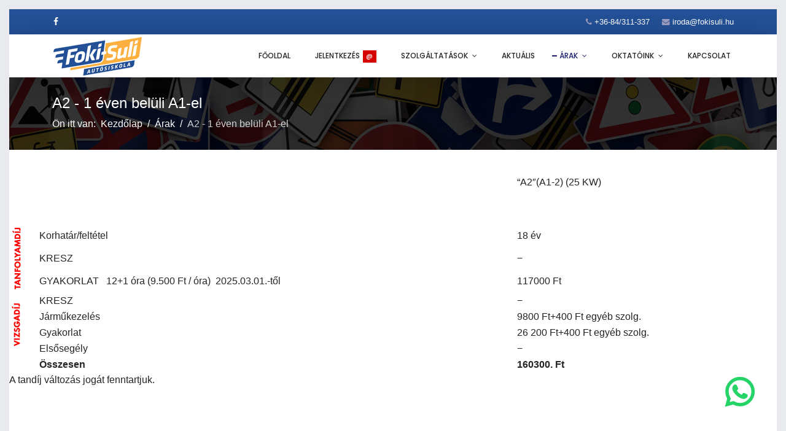

--- FILE ---
content_type: text/html; charset=utf-8
request_url: https://fokisuli.hu/arak/a2-1-even-beluli-a1-el
body_size: 8876
content:

<!doctype html>
<html lang="hu-hu" dir="ltr">
    <head>
        <meta charset="utf-8">
        <meta name="viewport" content="width=device-width, initial-scale=1, shrink-to-fit=no">
        <link rel="canonical" href="https://fokisuli.hu/arak/a2-1-even-beluli-a1-el">
        <link rel="shortcut icon" href="/templates/wt_amely_pro/favicon.ico" type="image/x-icon">
        <link rel="icon" href="/templates/wt_amely_pro/favicon.ico" type="image/x-icon">
        <base href="https://fokisuli.hu/arak/a2-1-even-beluli-a1-el" />
	<meta http-equiv="content-type" content="text/html; charset=utf-8" />
	<meta name="keywords" content="A2 - 1 éven belüli A1-el" />
	<meta name="og:type" content="website" />
	<meta name="og:site_name" content="FOKI-SULI Autósiskola Siófok" />
	<meta name="og:description" content="Árak Motor - A2 A1 kategóriás jogosítvány árak, vizsgadíj és tanfolyamdíj. Kresz, járműkezelés, gyakorlat, elsősegély" />
	<meta name="og:url" content="https://fokisuli.hu/arak/a2-1-even-beluli-a1-el" />
	<meta name="twitter:card" content="summary" />
	<meta name="twitter:description" content="Árak Motor - A2 A1 kategóriás jogosítvány árak, vizsgadíj és tanfolyamdíj. Kresz, járműkezelés, gyakorlat, elsősegély" />
	<meta name="description" content="Árak Motor - A2 A1 kategóriás jogosítvány árak, vizsgadíj és tanfolyamdíj. Kresz, járműkezelés, gyakorlat, elsősegély" />
	<meta name="generator" content="Joomla! - Open Source Content Management" />
	<title>A2 - 1 éven belüli A1-el</title>
	<link href="/images/favicon2023.png" rel="shortcut icon" type="image/vnd.microsoft.icon" />
	<link href="/templates/wt_amely_pro/favicon.ico" rel="shortcut icon" type="image/vnd.microsoft.icon" />
	<link href="/libraries/quix/assets/css/quixtrap.css?ver=2.2.0" rel="stylesheet" type="text/css" media="" attribs="[]" />
	<link href="/libraries/quix/assets/css/quix-classic.css?ver=2.2.0" rel="stylesheet" type="text/css" media="" attribs="[]" />
	<link href="/libraries/quix/assets/css/magnific-popup.css?ver=2.2.0" rel="stylesheet" type="text/css" media="" attribs="[]" />
	<link href="/libraries/quix/assets/css/font-awesome.css?ver=2.2.0" rel="stylesheet" type="text/css" />
	<link href="/libraries/quix/assets/css/animate.css?ver=2.2.0" rel="stylesheet" type="text/css" />
	<link href="/plugins/system/jce/css/content.css?badb4208be409b1335b815dde676300e" rel="stylesheet" type="text/css" />
	<link href="//fonts.googleapis.com/css?family=Poppins:100,100i,300,300i,400,400i,500,500i,700,700i,900,900i&subset=latin&display=swap" rel="stylesheet" media="none" onload="media=&quot;all&quot;" type="text/css" />
	<link href="/templates/wt_amely_pro/css/bootstrap.min.css" rel="stylesheet" type="text/css" />
	<link href="/plugins/system/helixultimate/assets/css/system-j3.min.css" rel="stylesheet" type="text/css" />
	<link href="/templates/wt_amely_pro/css/font-awesome.min.css" rel="stylesheet" type="text/css" />
	<link href="/templates/wt_amely_pro/css/custom_icon.css" rel="stylesheet" type="text/css" />
	<link href="/templates/wt_amely_pro/css/template.css" rel="stylesheet" type="text/css" />
	<link href="/templates/wt_amely_pro/css/presets/default.css" rel="stylesheet" type="text/css" />
	<link href="/templates/wt_amely_pro/css/custom.css" rel="stylesheet" type="text/css" />
	<link href="/plugins/system/gdpr/assets/css/cookieconsent.min.css" rel="stylesheet" type="text/css" />
	<link href="/plugins/system/gdpr/assets/css/jquery.fancybox.min.css" rel="stylesheet" type="text/css" />
	<style type="text/css">
@media screen and (min-width: 768px) and (max-width: 992px){  } @media screen and (max-width: 767px) {  } #qx-section-53129{
    
      }
  






#qx-row-56130{
          }
 


#qx-column-38133{
    
  	
    }

 




#qx-section-9726{
    
      }
  






#qx-row-1627{
          }
 


#qx-column-2428{
    
  	
    }

 




#qx-column-7230{
    
  	
    }

 




#qx-column-5932{
    
  	
    }

 



#qx-joomla-module-7220 { text-align : left;  } #qx-joomla-module-5229 { text-align : left;  } #qx-joomla-module-7231 { text-align : left;  } #qx-joomla-module-9333 { text-align : left;  } @media screen and (min-width: 768px) and (max-width: 992px){  } @media screen and (max-width: 767px) {  } #sp-top-bar {
    background: #235096;
    color: #9d9ec0;
}

#sp-top-bar a {
    color: #ffffff;
}

.button.secondary {
    background: #ebec04;
    color: #000 !important;
}

.testimonial-item img {
    float: left;
    position: relative;
    z-index: 5;
    margin-left: 30px;
    margin-top: -40px;
    margin-bottom: 10px;
    width: 150px !important;
    height: 80px;
    -webkit-border-radius: 50%;
    -moz-border-radius: 50%;
    border-radius: 50%;
}h1{font-family: 'Arial', sans-serif;text-decoration: none;}
.sp-megamenu-parent > li > a, .sp-megamenu-parent > li > span, .sp-megamenu-parent .sp-dropdown li.sp-menu-item > a{font-family: 'Poppins', sans-serif;font-size: 12px;font-weight: 500;text-decoration: none;}
.logo-image {height:67px;}.logo-image {height:67px;}#sp-bottom{ background-image:url("/images/warptheme/bg-bottom.png");background-attachment:scroll;background-position:50% 50%;background-color:#235096; }div.cc-revoke, div.cc-window{font-size:16px}div.cc-settings-label{font-size:14px}div.cc-window.cc-banner{padding:1em 1.8em}div.cc-window.cc-floating{padding:2em 1.8em}
	</style>
	<script type="application/json" class="joomla-script-options new">{"data":{"breakpoints":{"tablet":991,"mobile":480},"header":{"stickyOffset":"100"}},"csrf.token":"e8550bddbd8ad1fad7bb6162da270247","system.paths":{"root":"","base":""}}</script>
	<script src="/media/jui/js/jquery.min.js?2a847c7cd0c7035b091420f8a892a38e" type="text/javascript"></script>
	<script src="/media/jui/js/jquery-noconflict.js?2a847c7cd0c7035b091420f8a892a38e" type="text/javascript"></script>
	<script src="/media/jui/js/jquery-migrate.min.js?2a847c7cd0c7035b091420f8a892a38e" type="text/javascript"></script>
	<script src="/libraries/quix/assets/js/jquery.easing.js?ver=2.2.0" type="text/javascript"></script>
	<script src="/libraries/quix/assets/js/wow.js?ver=2.2.0" type="text/javascript"></script>
	<script src="/libraries/quix/assets/js/jquery.magnific-popup.js?ver=2.2.0" type="text/javascript"></script>
	<script src="/libraries/quix/assets/js/quix.js?ver=2.2.0" type="text/javascript"></script>
	<script src="/templates/wt_amely_pro/js/popper.min.js" type="text/javascript"></script>
	<script src="/templates/wt_amely_pro/js/bootstrap.min.js" type="text/javascript"></script>
	<script src="/templates/wt_amely_pro/js/main.js" type="text/javascript"></script>
	<script src="/media/system/js/core.js?2a847c7cd0c7035b091420f8a892a38e" type="text/javascript"></script>
	<script src="/plugins/system/gdpr/assets/js/jquery.fancybox.min.js" type="text/javascript" defer="defer"></script>
	<script src="/plugins/system/gdpr/assets/js/cookieconsent.min.js" type="text/javascript" defer="defer"></script>
	<script src="/plugins/system/gdpr/assets/js/init.js" type="text/javascript" defer="defer"></script>
	<script type="text/javascript">
jQuery(document).ready(function(){

	jQuery('.qx-person-img img').each(function(){  
		var $source = jQuery(this).attr("src");
		jQuery(this).wrap(jQuery('<a target="_blank" data-gallery="oktatok" data-toggle="lightbox"  data-type="image">').attr("href", $source));
	});
	
	jQuery(document).on('click', '[data-toggle="lightbox"]', function(event) {
		event.preventDefault();
		jQuery(this).ekkoLightbox();
	});

    jQuery('.qx-container').each(function(){  
      var highestBox1 = 150;
      jQuery('.team-member .qx-person-img', this).each(function(){
        if(jQuery(this).height() > highestBox1) {
          highestBox1 = jQuery(this).height(); 
        }
      });  
      jQuery('.team-member figure',this).height(highestBox1);
	  jQuery('.team-member figure img',this).height(highestBox1).css('object-fit', 'cover').css('filter', 'none').css('-webkit-filter', 'none');
    });

	jQuery('.qx-container').each(function(){  
      var highestBox2 = 150;
      jQuery('.team-member', this).each(function(){
        if(jQuery(this).height() > highestBox2) {
          highestBox2 = jQuery(this).height(); 
        }
      });  
      jQuery('.team-member',this).height(highestBox2);
    });
	
	jQuery('.qx-img-responsive').css('min-height','150px')
});template="wt_amely_pro";var gdprConfigurationOptions = { complianceType: 'opt-in',
																	  		  blockJoomlaSessionCookie: 1,
																		  	  blockExternalCookiesDomains: 0,
																			  allowedCookies: '',
																			  blockCookieDefine: 1,
																		  	  autoAcceptOnNextPage: 0,
																		  	  revokable: 1,
																		  	  lawByCountry: 0,
																		  	  dismissOnScroll: 0,
																		  	  dismissOnTimeout: 0,
																		  	  containerSelector: 'body',
																		  	  toolbarLayout: 'basic',
																		  	  toolbarTheme: 'block',
																		  	  revocableToolbarTheme: 'basic',
																		  	  toolbarPosition: 'bottom',
																			  toolbarPositionmentType: 1,
																			  popupBackground: '#ff0000',
																			  popupText: '#ffffff',
																			  popupLink: '#ffffff',
																			  buttonBackground: '#ffffff',
																			  buttonBorder: '#ffffff',
																			  buttonText: '#000000',
																			  highlightOpacity: '100',
																			  highlightBackground: '#333333',
																			  highlightBorder: '#ffffff',
																			  highlightText: '#ffffff',
																			  highlightDismissBackground: '#ff3333',
																		  	  highlightDismissBorder: '#ffffff',
																		 	  highlightDismissText: '#ffffff',
																			  hideRevokableButton: 0,
																			  headerText: 'A weboldalon használt sütik',
																			  messageText: 'Weboldalunk annak érdekében, hogy jobb felhasználói élményt biztosítson cookie-kat használ.',
																			  denyMessageEnabled: 0, 
																			  denyMessage: 'Ön elutasította a cookie-kat, a legjobb élmény biztosítása érdekében ezen a weboldalon kérjük, járuljon hozzá a cookie-k használatához.',
																			  dismissText: 'Got it!',
																			  allowText: 'Engedélyezem',
																			  denyText: 'Elutasítom',
																			  cookiePolicyLinkText: 'Cookie irányelvek',
																			  cookiePolicyLink: 'javascript:void(0)',
																			  cookiePolicyRevocableTabText: 'Cookie visszavonása / törlése',
																			  privacyPolicyLinkText: 'Adatvédelmi irányelvek',
																			  privacyPolicyLink: 'javascript:void(0)',
																			  showLinks: 1,
																			  blankLinks: '_blank',
																			  autoOpenPrivacyPolicy: 0,
																			  openAlwaysDeclined: 1,
																			  cookieSettingsLabel: 'Cookie settings:',
															  				  cookieSettingsDesc: 'Choose which kind of cookies you want to disable by clicking on the checkboxes. Click on a category name for more informations about used cookies.',
																			  cookieCategory1Enable: 0,
																			  cookieCategory1Name: 'Necessary',
																			  cookieCategory1Locked: 0,
																			  cookieCategory2Enable: 0,
																			  cookieCategory2Name: 'Preferences',
																			  cookieCategory2Locked: 0,
																			  cookieCategory3Enable: 0,
																			  cookieCategory3Name: 'Statistics',
																			  cookieCategory3Locked: 0,
																			  cookieCategory4Enable: 0,
																			  cookieCategory4Name: 'Marketing',
																			  cookieCategory4Locked: 0,
																			  debugMode: 0
																		};var gdprFancyboxWidth=700;var gdprFancyboxHeight=800;var gdprCloseText='Bezár';var gdprUseFancyboxLinks=1;var gdpr_ajaxendpoint_cookie_policy='https://fokisuli.hu/index.php?option=com_gdpr&task=user.getCookiePolicy&tmpl=component';var gdpr_ajaxendpoint_privacy_policy='https://fokisuli.hu/index.php?option=com_gdpr&task=user.getPrivacyPolicy&tmpl=component';new WOW().init();
	</script>
	<script type="application/ld+json">
{"@context":"http:\/\/schema.org","@type":"Organization","name":"FOKI-SULI Aut\u00f3siskola Si\u00f3fok","url":"https:\/\/fokisuli.hu\/"}
	</script>
<link href="https://cdnjs.cloudflare.com/ajax/libs/ekko-lightbox/5.3.0/ekko-lightbox.css" rel="stylesheet" type="text/css">
<script src="https://cdnjs.cloudflare.com/ajax/libs/ekko-lightbox/5.3.0/ekko-lightbox.js" type="text/javascript"></script>
          <meta http-equiv="Content-Security-Policy" content="
  default-src 'self';
  script-src 'self' https://connect.facebook.net https://www.facebook.com https://ajax.googleapis.com https://cdnjs.cloudflare.com;
  style-src 'self' 'unsafe-inline' https://fonts.googleapis.com https://cdnjs.cloudflare.com;
  font-src 'self' https://fonts.gstatic.com;
  img-src 'self' data: https://www.fokisuli.hu https://www.facebook.com;
  connect-src 'self' https://connect.facebook.net https://graph.facebook.com;">

    </head>
    <body class="site helix-ultimate hu com-quix view-page layout-default task-none itemid-235 hu-hu ltr layout-fluid offcanvas-init offcanvs-position-right">
    
    <div class="body-wrapper">
        <div class="body-innerwrapper">
            <div id="sp-top-bar"><div class="container"><div class="container-inner"><div class="row"><div id="sp-top1" class="col-lg-6"><div class="sp-column text-center text-lg-left"><ul class="social-icons"><li class="social-icon-facebook"><a target="_blank" href="https://hu-hu.facebook.com/Foki-Suli-Kft-850604025050777/" aria-label="facebook"><span class="fa fa-facebook" aria-hidden="true"></span></a></li></ul></div></div><div id="sp-top2" class="col-lg-6"><div class="sp-column text-center text-lg-right"><ul class="sp-contact-info"><li class="sp-contact-phone"><span class="fa fa-phone"></span> <a href="tel:+3684/311337">+36-84/311-337</a></li><li class="sp-contact-email"><span class="fa fa-envelope"></span> <a href="mailto:iroda@fokisuli.hu">iroda@fokisuli.hu</a></li></ul></div></div></div></div></div></div><header id="sp-header"><div class="container"><div class="container-inner"><div class="row"><div id="sp-logo" class="col-8 col-lg-3"><div class="sp-column"><div class="logo"><a href="/"><img class="logo-image d-none d-lg-inline-block" src="/images/logo-header-fokisuli.png" alt="FOKI-SULI Autósiskola Siófok"><img class="logo-image-phone d-inline-block d-lg-none" src="/images/logo-header-fokisuli.png" alt="FOKI-SULI Autósiskola Siófok"></a></div></div></div><div id="sp-menu" class="col-4 col-lg-9"><div class="sp-column"><nav class="sp-megamenu-wrapper" role="navigation"><a id="offcanvas-toggler" aria-label="Navigation" class="offcanvas-toggler-right d-block d-lg-none" href="#"><i class="fa fa-bars" aria-hidden="true" title="Navigation"></i></a><ul class="sp-megamenu-parent menu-animation-zoom d-none d-lg-block"><li class="sp-menu-item"><a   href="/" >Főoldal</a></li><li class="sp-menu-item"><a   href="https://etitan.hu/site/hu/WebReg/IskolaiRegisztracio?azonosito=EcquR-FV4UmEdvGx02Jc0A" >Jelentkezés<span class="sp-menu-badge sp-menu-badge-right" style="background-color: ff0000;">@</span></a></li><li class="sp-menu-item sp-has-child"><span  class=" sp-menu-separator" >Szolgáltatások</span><div class="sp-dropdown sp-dropdown-main sp-menu-right" style="width: 240px;"><div class="sp-dropdown-inner"><ul class="sp-dropdown-items"><li class="sp-menu-item sp-has-child"><a   href="/szolgaltatasok/kategorias-kepzes" >Kategóriás képzés</a><div class="sp-dropdown sp-dropdown-sub sp-menu-right" style="width: 240px;"><div class="sp-dropdown-inner"><ul class="sp-dropdown-items"><li class="sp-menu-item"><a   href="/szolgaltatasok/kategorias-kepzes/am-kismotoros-kepzes" >AM kismotoros képzés</a></li><li class="sp-menu-item"><a   href="/szolgaltatasok/kategorias-kepzes/b-szemelygepkocsivezeto-kepzes" >B személygépkocsivezető képzés</a></li><li class="sp-menu-item"><a   href="/szolgaltatasok/kategorias-kepzes/be-kategoria-kepzes" >BE kategória képzés</a></li><li class="sp-menu-item"><a   href="/szolgaltatasok/kategorias-kepzes/a1-125ccm-motoros-kepzes" >A1 125ccm motoros képzés</a></li><li class="sp-menu-item"><a   href="/szolgaltatasok/kategorias-kepzes/a1-meglevo-b" >A1 meglévő B</a></li><li class="sp-menu-item"><a   href="/szolgaltatasok/kategorias-kepzes/a-motoros-kepzes" >A motoros képzés</a></li><li class="sp-menu-item"><a   href="/szolgaltatasok/kategorias-kepzes/a2-motoros-kepzes" >A2 motoros képzés</a></li><li class="sp-menu-item"><a   href="/szolgaltatasok/kategorias-kepzes/c-tehergepkocsivezeto-kepzes" >C tehergépkocsivezető képzés</a></li><li class="sp-menu-item"><a   href="/szolgaltatasok/kategorias-kepzes/c-e-gepkocsivezeto-kepzes" >C+E gépkocsivezető képzés</a></li><li class="sp-menu-item"><a   href="/szolgaltatasok/kategorias-kepzes/d-autobuszvezeto-kepzes" >D autóbuszvezető képzés</a></li><li class="sp-menu-item"><a   href="/szolgaltatasok/kategorias-kepzes/c-kategoria-es-ce-kombinalt" >C kategória és CE KOMBINÁLT</a></li><li class="sp-menu-item"><a   href="/szolgaltatasok/kategorias-kepzes/a-a1-2" >A A1+2</a></li><li class="sp-menu-item"><a   href="/szolgaltatasok/kategorias-kepzes/a-a1-2-ev" >A A1-2 év</a></li><li class="sp-menu-item"><a   href="/szolgaltatasok/kategorias-kepzes/a-a2-2" >A A2+2</a></li><li class="sp-menu-item"><a   href="/szolgaltatasok/kategorias-kepzes/a-a2-2-ev" >A A2-2 év</a></li><li class="sp-menu-item"><a   href="/szolgaltatasok/kategorias-kepzes/a2-a1-2" >A2 A1+2</a></li><li class="sp-menu-item"><a   href="/szolgaltatasok/kategorias-kepzes/a2-a1-2-ev" >A2 A1-2 év</a></li></ul></div></div></li><li class="sp-menu-item sp-has-child"><a   href="/szolgaltatasok/gki" >GKI</a><div class="sp-dropdown sp-dropdown-sub sp-menu-right" style="width: 240px;"><div class="sp-dropdown-inner"><ul class="sp-dropdown-items"><li class="sp-menu-item"><a   href="/szolgaltatasok/gki/gki-teherauto-alapkepzes-ca" >GKI teherautó alapképzés CA</a></li><li class="sp-menu-item"><a   href="/szolgaltatasok/gki/gki-teherauto-busz-alapkepzes-cda" >GKI teherautó-busz alapképzés CDA</a></li><li class="sp-menu-item"><a   href="/szolgaltatasok/gki/gki-teherauto-busz-osszevont-tovabbkepzes-cdt" >GKI teherautó – busz összevont továbbképzés CDT</a></li><li class="sp-menu-item"><a   href="/szolgaltatasok/gki/gki-teherauto-busz-osszevont-vizsga-nelkuli-tovabbkepzes-cdtvn" >GKI teherautó – busz összevont vizsga nélküli továbbképzés CDTVN</a></li><li class="sp-menu-item"><a   href="/szolgaltatasok/gki/gki-teherauto-tovabbkepzes-ct" >GKI teherautó továbbképzés CT</a></li><li class="sp-menu-item"><a   href="/szolgaltatasok/gki/gki-teherauto-vizsga-nelkuli-tovabbkepzes-ctvn" >GKI teherautó vizsga nélküli továbbképzés CTVN</a></li><li class="sp-menu-item"><a   href="/szolgaltatasok/gki/gki-autobusz-alapkepzes-da" >GKI autóbusz alapképzés DA</a></li><li class="sp-menu-item"><a   href="/szolgaltatasok/gki/gki-autobusz-tovabbkepzes-dt" >GKI autóbusz továbbképzés DT</a></li><li class="sp-menu-item"><a   href="/szolgaltatasok/gki/gki-autobusz-vizsga-nelkuli-tovabbkepzes-dtvn" >GKI autóbusz vizsga nélküli továbbképzés DTVN</a></li></ul></div></div></li><li class="sp-menu-item"><a   href="/szolgaltatasok/e-learning" >E-Learning</a></li></ul></div></div></li><li class="sp-menu-item"><a   href="/tanfolyamok" >Aktuális</a></li><li class="sp-menu-item sp-has-child active"><a   href="/arak" >Árak</a><div class="sp-dropdown sp-dropdown-main sp-menu-right" style="width: 240px;"><div class="sp-dropdown-inner"><ul class="sp-dropdown-items"><li class="sp-menu-item"><a   href="/arak/am" >AM</a></li><li class="sp-menu-item"><a   href="/arak/a1-125cm3" >A1 - 125cm3</a></li><li class="sp-menu-item current-item active"><a aria-current="page"  href="/arak/a2-1-even-beluli-a1-el" >A2 - 1 éven belüli A1-el</a></li><li class="sp-menu-item"><a   href="/arak/a2-25kw" >A2 - 25KW</a></li><li class="sp-menu-item"><a   href="/arak/a2-a1-2ev" >A2 - A1 2év+</a></li><li class="sp-menu-item"><a   href="/arak/a" >A</a></li><li class="sp-menu-item"><a   href="/arak/a-1-even-beluli-a1-vagy-a2" >A - 1 éven belüli A1 vagy A2</a></li><li class="sp-menu-item"><a   href="/arak/a-a1-2ev" >A - A1 2év+</a></li><li class="sp-menu-item"><a   href="/arak/a-a2-2ev" >A - A2 2év-</a></li><li class="sp-menu-item"><a   href="/arak/arak-aa22ev" >A - A2 2év+</a></li><li class="sp-menu-item"><a  rel="noopener noreferrer" href="/images/vizsga-eletkor.pdf" target="_blank" >Életkori előfeltétel</a></li><li class="sp-menu-item"><a   href="/arak/b" >B</a></li><li class="sp-menu-item"><a   href="/arak/a1-b-vel" >A1 B-vel</a></li><li class="sp-menu-item"><a   href="/arak/be" >BE</a></li><li class="sp-menu-item"><a   href="/arak/c" >C</a></li><li class="sp-menu-item"><a   href="/arak/d" >D</a></li><li class="sp-menu-item"><a   href="/arak/ce" >CE</a></li><li class="sp-menu-item"><a   href="/arak/c-ce" >C+CE</a></li></ul></div></div></li><li class="sp-menu-item sp-has-child"><a   href="/galeria" >Oktatóink</a><div class="sp-dropdown sp-dropdown-main sp-menu-right" style="width: 240px;"><div class="sp-dropdown-inner"><ul class="sp-dropdown-items"><li class="sp-menu-item"><a   href="/galeria/oktatoink" >Oktatóink</a></li><li class="sp-menu-item"><a   href="/galeria/iskolaink" >Iskolánk</a></li><li class="sp-menu-item"><a   href="/galeria/jarmuveink" >Járműveink</a></li></ul></div></div></li><li class="sp-menu-item"><a   href="/kapcsolat" >Kapcsolat</a></li></ul></nav></div></div></div></div></div></header>            
<section id="sp-section-1" >

				
	
<div class="row">
	<div id="sp-title" class="col-lg-12 "><div class="sp-column "><div class="sp-page-title"style="background-image: url(/images/fejlec-szoveg.jpg);"><div class="container"><h2 class="sp-page-title-heading">A2 - 1 éven belüli A1-el</h2>
<ol itemscope itemtype="https://schema.org/BreadcrumbList" class="breadcrumb">
			<li class="float-left">
			Ön itt van: &#160;
		</li>
	
				<li itemprop="itemListElement" itemscope itemtype="https://schema.org/ListItem" class="breadcrumb-item"><a itemprop="item" href="/" class="pathway"><span itemprop="name">Kezdőlap</span></a>				<meta itemprop="position" content="1">
			</li>
					<li itemprop="itemListElement" itemscope itemtype="https://schema.org/ListItem" class="breadcrumb-item"><a itemprop="item" href="/arak" class="pathway"><span itemprop="name">Árak</span></a>				<meta itemprop="position" content="2">
			</li>
					<li itemprop="itemListElement" itemscope itemtype="https://schema.org/ListItem" class="breadcrumb-item active"><span itemprop="name">A2 - 1 éven belüli A1-el</span>				<meta itemprop="position" content="3">
			</li>
		</ol>
</div></div></div></div></div>
				
</section>
<section id="sp-main-body" >

										<div class="container">
					<div class="container-inner">
						
	
<div class="row">
	
<main id="sp-component" class="col-lg-12 ">
	<div class="sp-column ">
		<div id="system-message-container">
	</div>


		
		
	  <div class="qx quix">
        <div class="qx-inner macintosh classic">

            
      
      
      <div id="qx-section-53129" class="qx-section "  >

  <!-- Shape -->
    
    <div class="qx-container">
  
    <div 
    id="qx-row-56130" 
    class="qx-row "    >

    <div id="qx-column-38133" class="qx-column  qx-col-lg-12 qx-col-md-12 qx-col-sm-12 qx-col-xs-12" >
 	<div class="qx-col-wrap">
     	<div class="qx-element-wrap">
			<div id="qx-joomla-module-7220" class="qx-element qx-element-joomla-module " >
  

<div class="custom"  >
	<p>&nbsp;</p>
<table class="blue_table prices" style="width: 100%;" cellspacing="1">
<thead>
<tr>
<td class="kategoria">&nbsp;</td>
<td>&nbsp;</td>
<td>
<p>“A2″(A1-2) (25 KW)&nbsp;</p>
<p>&nbsp;</p>
</td>
</tr>
</thead>
<tbody>
<tr>
<td rowspan="3" class="tanfolyamdij" style="text-align: center;"><img src="/images/felirat-tanfolyamdij.png" alt="felirat-tanfolyamdij" /></td>
<td>Korhatár/feltétel</td>
<td>18 év</td>
</tr>
<tr>
<td>KRESZ</td>
<td>−</td>
</tr>
<tr>
<td>GYAKORLAT &nbsp; 12+1 óra (9.500 Ft / óra)&nbsp; 2025.03.01.-től&nbsp;</td>
<td>117000 Ft</td>
</tr>
<tr>
<td rowspan="4" class="vizsgadij" style="text-align: center;"><img src="/images/felirat-vizsgadij.png" alt="felirat-vizsgadij" /></td>
<td>KRESZ</td>
<td>−</td>
</tr>
<tr>
<td>Járműkezelés</td>
<td>9800 Ft+400 Ft egyéb szolg.</td>
</tr>
<tr>
<td>Gyakorlat</td>
<td>26 200 Ft+400 Ft egyéb szolg.</td>
</tr>
<tr>
<td>Elsősegély</td>
<td>−</td>
</tr>
<tr class="strong">
<td>&nbsp;</td>
<td><strong>Összesen</strong></td>
<td><strong>160300. Ft</strong></td>
</tr>
</tbody>
</table>
<p>A tandíj változás jogát fenntartjuk.<br /><a href="/component/content/article/arak?catid=2:uncategorised&amp;Itemid=139"><span style="color: #0000ff;"><strong><br /></strong></span></a></p>
<p>&nbsp;</p>
<p>&nbsp;</p></div>
</div>
<!-- qx-element-joomla-module -->		</div>
	</div>
</div>
<!-- qx-col -->    
  </div>
  <!-- qx-row -->

    </div>
  
</div>
<!-- qx-section -->

<div id="qx-section-9726" class="qx-section  qx-section--stretch"  >

  <!-- Shape -->
    
    <div class="qx-container">
  
    <div 
    id="qx-row-1627" 
    class="qx-row "    >

    <div id="qx-column-2428" class="qx-column  qx-col-lg-4 qx-col-md-3 qx-col-sm-6 qx-col-xs-12" >
 	<div class="qx-col-wrap">
     	<div class="qx-element-wrap">
			<div id="qx-joomla-module-5229" class="qx-element qx-element-joomla-module " >
  

<div class="custom"  >
	<p><a href="https://fokisuli.hu/galeria/oktatoink" target="_blank" rel="noopener"><img src="/images/fooldal-oktatoink.jpg" alt="Ügyfélkapu" width="100%" height="200" title="Oktatóink" /></a></p></div>
</div>
<!-- qx-element-joomla-module -->		</div>
	</div>
</div>
<!-- qx-col --><div id="qx-column-7230" class="qx-column  qx-col-lg-4 qx-col-md-3 qx-col-sm-6 qx-col-xs-12" >
 	<div class="qx-col-wrap">
     	<div class="qx-element-wrap">
			<div id="qx-joomla-module-7231" class="qx-element qx-element-joomla-module " >
  

<div class="custom"  >
	<p><a href="https://fokisuli.hu/ako-vsm-mutatok" target="_blank"><img src="/images/fooldal-vsm.jpg" alt="VSM" width="100%" height="200" title="VSM" /></a></p></div>
</div>
<!-- qx-element-joomla-module -->		</div>
	</div>
</div>
<!-- qx-col --><div id="qx-column-5932" class="qx-column  qx-col-lg-4 qx-col-md-3 qx-col-sm-6 qx-col-xs-12" >
 	<div class="qx-col-wrap">
     	<div class="qx-element-wrap">
			<div id="qx-joomla-module-9333" class="qx-element qx-element-joomla-module " >
  

<div class="custom"  >
	<p><a href="https://etitan.hu/site/hu/WebReg/IskolaiRegisztracio?azonosito=EcquR-FV4UmEdvGx02Jc0A"><img title="On-Line jelentkezés" src="/images/fooldal-onlinejelentkezes.gif" alt="On-Line jelentkezés" width="100%" height="200" /></a></p></div>
</div>
<!-- qx-element-joomla-module -->		</div>
	</div>
</div>
<!-- qx-col -->    
  </div>
  <!-- qx-row -->

    </div>
  
</div>
<!-- qx-section -->

    </div>
  </div>
  


			</div>
</main>
</div>
											</div>
				</div>
						
</section>
<section id="sp-bottom" >

						<div class="container">
				<div class="container-inner">
			
	
<div class="row">
	<div id="sp-bottom1" class="col-sm-col-sm-6 col-lg-3 "><div class="sp-column "><div class="sp-module "><h3 class="sp-module-title">FokiSuli autósiskola Siófok</h3><div class="sp-module-content">

<div class="custom"  >
	<div class="find-us"><img src="/images/fokisuli-footer-logo.png" alt="FokiSuli autósiskola Siófok" width="278" height="125" /></div></div>
</div></div></div></div><div id="sp-bottom2" class="col-sm-col-sm-6 col-lg-3 "><div class="sp-column "><div class="sp-module "><h3 class="sp-module-title">Autósiskola címe</h3><div class="sp-module-content">

<div class="custom"  >
	<p><strong>Siófok, Széchenyi utca 19.&nbsp; &nbsp; &nbsp; &nbsp; &nbsp; &nbsp; &nbsp; &nbsp; &nbsp; &nbsp; &nbsp; &nbsp; &nbsp; &nbsp; &nbsp; &nbsp; &nbsp; &nbsp; &nbsp; &nbsp; &nbsp;</strong><strong>&nbsp; &nbsp; &nbsp; &nbsp; &nbsp; &nbsp; &nbsp; &nbsp; &nbsp; &nbsp; &nbsp; &nbsp; &nbsp; &nbsp; &nbsp; &nbsp; &nbsp; &nbsp; &nbsp; &nbsp; &nbsp; &nbsp; &nbsp; &nbsp; &nbsp; &nbsp; &nbsp; &nbsp; &nbsp; &nbsp; &nbsp; &nbsp; &nbsp; &nbsp; &nbsp; &nbsp; &nbsp; &nbsp; &nbsp; &nbsp; &nbsp;&nbsp;</strong></p>
<p><span style="font-size: 1rem; caret-color: auto;">Tel.: +36-84/311-337</span></p>
<p><strong>Nyitva tartás:</strong></p>
<p>Hétfő-Péntek: 9-12, 13-17-ig&nbsp; &nbsp; &nbsp;</p>
<p>&nbsp;</p></div>
</div></div></div></div><div id="sp-bottom3" class="col-lg-3 "><div class="sp-column "><div class="sp-module "><h3 class="sp-module-title">Vizsgafeladatok</h3><div class="sp-module-content"><ul class="menu">
<li class="item-208"><a href="/vizsgafeladatok-m" >Vizsgafeladatok M</a></li><li class="item-209"><a href="/vizsgafeladatok-a" >Vizsgafeladatok A</a></li><li class="item-210"><a href="/b-valtozasok-2012" >B Változások 2017</a></li><li class="item-211"><a href="/vizsgafeladatok-c" >Vizsgafeladatok C</a></li><li class="item-212"><a href="/vizsgafeladatok-c-e" >Vizsgafeladatok C+E</a></li><li class="item-213"><a href="/vizsgafeladatok-d" >Vizsgafeladatok D</a></li></ul>
</div></div></div></div><div id="sp-bottom4" class="col-lg-3 "><div class="sp-column "><div class="sp-module "><h3 class="sp-module-title">Iskolánk a térképen</h3><div class="sp-module-content">

<div class="custom"  >
	<p><iframe src="https://www.google.com/maps/embed?pb=!1m18!1m12!1m3!1d382.453706225071!2d18.05720801692375!3d46.90625530224056!2m3!1f0!2f0!3f0!3m2!1i1024!2i768!4f13.1!3m3!1m2!1s0x4769c0a1a55d15ed%3A0xb8aa1fb0dc718b85!2sFoki-suli!5e0!3m2!1shu!2shu!4v1688300584271!5m2!1shu!2shu" width="100%" height="250" style="border:0;" allowfullscreen="allowfullscreen" loading="lazy" referrerpolicy="no-referrer-when-downgrade"></iframe></p></div>
</div></div></div></div></div>
							</div>
			</div>
			
</section>
<footer id="sp-footer" >

						<div class="container">
				<div class="container-inner">
			
	
<div class="row">
	<div id="sp-footer1" class="col-lg-6 "><div class="sp-column "><span class="sp-copyright"><div class="copyright-content">
<span><p><a href="https://fokisuli.hu/">Autósiskola Siófok</a> | <a href="https://fokisuli.hu/szolgaltatasok/kategorias-kepzes">Kategóriás képzés</a> | <a href="https://fokisuli.hu/arak">Áraink</a> | <a href="https://fokisuli.hu/kapcsolat">Kapcsolat</a></p>
<p>Foki-Suli Kft. © 2014. Minden Jog Fenntartva.</p>
  </span>	
</div></span></div></div><div id="sp-footer2" class="col-lg-6 "><div class="sp-column "><ul class="social-icons"><li class="social-icon-facebook"><a target="_blank" href="https://hu-hu.facebook.com/Foki-Suli-Kft-850604025050777/" aria-label="facebook"><span class="fa fa-facebook" aria-hidden="true"></span></a></li></ul></div></div></div>
							</div>
			</div>
			
</footer>        </div>
    </div>
    <div id="frame">
      <span class="frame_top"></span>
      <span class="frame_right"></span>
      <span class="frame_bottom"></span>
      <span class="frame_left"></span>
    </div>
    <!-- Off Canvas Menu -->
    <div class="offcanvas-overlay"></div>
    <div class="offcanvas-menu">
        <a href="#" class="close-offcanvas"><span class="fa fa-remove"></span></a>
        <div class="offcanvas-inner">
                            <div class="sp-module "><div class="sp-module-content"><ul class="menu">
<li class="item-101 default"><a href="/" >Főoldal</a></li><li class="item-107"><a href="https://etitan.hu/site/hu/WebReg/IskolaiRegisztracio?azonosito=EcquR-FV4UmEdvGx02Jc0A" >Jelentkezés</a></li><li class="item-114 menu-divider menu-deeper menu-parent"><span class="menu-separator ">Szolgáltatások<span class="menu-toggler"></span></span>
<ul class="menu-child"><li class="item-214 menu-deeper menu-parent"><a href="/szolgaltatasok/kategorias-kepzes" >Kategóriás képzés<span class="menu-toggler"></span></a><ul class="menu-child"><li class="item-220"><a href="/szolgaltatasok/kategorias-kepzes/am-kismotoros-kepzes" >AM kismotoros képzés</a></li><li class="item-221"><a href="/szolgaltatasok/kategorias-kepzes/b-szemelygepkocsivezeto-kepzes" >B személygépkocsivezető képzés</a></li><li class="item-222"><a href="/szolgaltatasok/kategorias-kepzes/be-kategoria-kepzes" >BE kategória képzés</a></li><li class="item-223"><a href="/szolgaltatasok/kategorias-kepzes/a1-125ccm-motoros-kepzes" >A1 125ccm motoros képzés</a></li><li class="item-224"><a href="/szolgaltatasok/kategorias-kepzes/a1-meglevo-b" >A1 meglévő B</a></li><li class="item-225"><a href="/szolgaltatasok/kategorias-kepzes/a-motoros-kepzes" >A motoros képzés</a></li><li class="item-226"><a href="/szolgaltatasok/kategorias-kepzes/a2-motoros-kepzes" >A2 motoros képzés</a></li><li class="item-227"><a href="/szolgaltatasok/kategorias-kepzes/c-tehergepkocsivezeto-kepzes" >C tehergépkocsivezető képzés</a></li><li class="item-228"><a href="/szolgaltatasok/kategorias-kepzes/c-e-gepkocsivezeto-kepzes" >C+E gépkocsivezető képzés</a></li><li class="item-229"><a href="/szolgaltatasok/kategorias-kepzes/d-autobuszvezeto-kepzes" >D autóbuszvezető képzés</a></li><li class="item-321"><a href="/szolgaltatasok/kategorias-kepzes/c-kategoria-es-ce-kombinalt" >C kategória és CE KOMBINÁLT</a></li><li class="item-332"><a href="/szolgaltatasok/kategorias-kepzes/a-a1-2" >A A1+2</a></li><li class="item-333"><a href="/szolgaltatasok/kategorias-kepzes/a-a1-2-ev" >A A1-2 év</a></li><li class="item-334"><a href="/szolgaltatasok/kategorias-kepzes/a-a2-2" >A A2+2</a></li><li class="item-335"><a href="/szolgaltatasok/kategorias-kepzes/a-a2-2-ev" >A A2-2 év</a></li><li class="item-336"><a href="/szolgaltatasok/kategorias-kepzes/a2-a1-2" >A2 A1+2</a></li><li class="item-337"><a href="/szolgaltatasok/kategorias-kepzes/a2-a1-2-ev" >A2 A1-2 év</a></li></ul></li><li class="item-215 menu-deeper menu-parent"><a href="/szolgaltatasok/gki" >GKI<span class="menu-toggler"></span></a><ul class="menu-child"><li class="item-322"><a href="/szolgaltatasok/gki/gki-teherauto-alapkepzes-ca" >GKI teherautó alapképzés CA</a></li><li class="item-324"><a href="/szolgaltatasok/gki/gki-teherauto-busz-alapkepzes-cda" >GKI teherautó-busz alapképzés CDA</a></li><li class="item-325"><a href="/szolgaltatasok/gki/gki-teherauto-busz-osszevont-tovabbkepzes-cdt" >GKI teherautó – busz összevont továbbképzés CDT</a></li><li class="item-326"><a href="/szolgaltatasok/gki/gki-teherauto-busz-osszevont-vizsga-nelkuli-tovabbkepzes-cdtvn" >GKI teherautó – busz összevont vizsga nélküli továbbképzés CDTVN</a></li><li class="item-327"><a href="/szolgaltatasok/gki/gki-teherauto-tovabbkepzes-ct" >GKI teherautó továbbképzés CT</a></li><li class="item-328"><a href="/szolgaltatasok/gki/gki-teherauto-vizsga-nelkuli-tovabbkepzes-ctvn" >GKI teherautó vizsga nélküli továbbképzés CTVN</a></li><li class="item-329"><a href="/szolgaltatasok/gki/gki-autobusz-alapkepzes-da" >GKI autóbusz alapképzés DA</a></li><li class="item-330"><a href="/szolgaltatasok/gki/gki-autobusz-tovabbkepzes-dt" >GKI autóbusz továbbképzés DT</a></li><li class="item-331"><a href="/szolgaltatasok/gki/gki-autobusz-vizsga-nelkuli-tovabbkepzes-dtvn" >GKI autóbusz vizsga nélküli továbbképzés DTVN</a></li></ul></li><li class="item-218"><a href="/szolgaltatasok/e-learning" >E-Learning</a></li></ul></li><li class="item-108"><a href="/tanfolyamok" >Aktuális</a></li><li class="item-232 active menu-deeper menu-parent"><a href="/arak" >Árak<span class="menu-toggler"></span></a><ul class="menu-child"><li class="item-233"><a href="/arak/am" >AM</a></li><li class="item-234"><a href="/arak/a1-125cm3" >A1 - 125cm3</a></li><li class="item-235 current active"><a href="/arak/a2-1-even-beluli-a1-el" >A2 - 1 éven belüli A1-el</a></li><li class="item-236"><a href="/arak/a2-25kw" >A2 - 25KW</a></li><li class="item-237"><a href="/arak/a2-a1-2ev" >A2 - A1 2év+</a></li><li class="item-238"><a href="/arak/a" >A</a></li><li class="item-239"><a href="/arak/a-1-even-beluli-a1-vagy-a2" >A - 1 éven belüli A1 vagy A2</a></li><li class="item-240"><a href="/arak/a-a1-2ev" >A - A1 2év+</a></li><li class="item-241"><a href="/arak/a-a2-2ev" >A - A2 2év-</a></li><li class="item-242"><a href="/arak/arak-aa22ev" >A - A2 2év+</a></li><li class="item-243"><a href="/images/vizsga-eletkor.pdf" target="_blank" rel="noopener noreferrer">Életkori előfeltétel</a></li><li class="item-244"><a href="/arak/b" >B</a></li><li class="item-245"><a href="/arak/a1-b-vel" >A1 B-vel</a></li><li class="item-246"><a href="/arak/be" >BE</a></li><li class="item-247"><a href="/arak/c" >C</a></li><li class="item-248"><a href="/arak/d" >D</a></li><li class="item-249"><a href="/arak/ce" >CE</a></li><li class="item-320"><a href="/arak/c-ce" >C+CE</a></li></ul></li><li class="item-197 menu-deeper menu-parent"><a href="/galeria" >Oktatóink<span class="menu-toggler"></span></a><ul class="menu-child"><li class="item-231"><a href="/galeria/oktatoink" >Oktatóink</a></li><li class="item-106"><a href="/galeria/iskolaink" >Iskolánk</a></li><li class="item-105"><a href="/galeria/jarmuveink" >Járműveink</a></li></ul></li><li class="item-115"><a href="/kapcsolat" >Kapcsolat</a></li></ul>
</div></div>
                    </div>
    </div>

    

    

    <!-- Go to top -->
            <a id="back-to-top" href="#" class="sp-scroll-up" aria-label="Scroll Up">Back To Top <i class="arrow" aria-hidden="true"></i></a>
    
    
<!-- Facebook root -->
<div id="fb-root"></div>
<style>
.whatsapp_chat {
  position: fixed;
  bottom: 50px;
  right: 50px;
}
</style>
<!-- WhatsApp chat gomb -->
<a href="https://wa.me/36202436036?text=Üdvözlöm,%20szeretnék%20érdeklődni." target="_blank" class="whatsapp_chat">
<svg fill="#25d366" width="50px" height="50px" viewBox="0 0 32 32" version="1.1" xmlns="http://www.w3.org/2000/svg" stroke="#25d366">

<g id="bgCarrier" stroke-width="0"/>

<g id="tracerCarrier" stroke-linecap="round" stroke-linejoin="round"/>

<g id="iconCarrier"> <title>whatsapp</title> <path d="M26.576 5.363c-2.69-2.69-6.406-4.354-10.511-4.354-8.209 0-14.865 6.655-14.865 14.865 0 2.732 0.737 5.291 2.022 7.491l-0.038-0.070-2.109 7.702 7.879-2.067c2.051 1.139 4.498 1.809 7.102 1.809h0.006c8.209-0.003 14.862-6.659 14.862-14.868 0-4.103-1.662-7.817-4.349-10.507l0 0zM16.062 28.228h-0.005c-0 0-0.001 0-0.001 0-2.319 0-4.489-0.64-6.342-1.753l0.056 0.031-0.451-0.267-4.675 1.227 1.247-4.559-0.294-0.467c-1.185-1.862-1.889-4.131-1.889-6.565 0-6.822 5.531-12.353 12.353-12.353s12.353 5.531 12.353 12.353c0 6.822-5.53 12.353-12.353 12.353h-0zM22.838 18.977c-0.371-0.186-2.197-1.083-2.537-1.208-0.341-0.124-0.589-0.185-0.837 0.187-0.246 0.371-0.958 1.207-1.175 1.455-0.216 0.249-0.434 0.279-0.805 0.094-1.15-0.466-2.138-1.087-2.997-1.852l0.010 0.009c-0.799-0.74-1.484-1.587-2.037-2.521l-0.028-0.052c-0.216-0.371-0.023-0.572 0.162-0.757 0.167-0.166 0.372-0.434 0.557-0.65 0.146-0.179 0.271-0.384 0.366-0.604l0.006-0.017c0.043-0.087 0.068-0.188 0.068-0.296 0-0.131-0.037-0.253-0.101-0.357l0.002 0.003c-0.094-0.186-0.836-2.014-1.145-2.758-0.302-0.724-0.609-0.625-0.836-0.637-0.216-0.010-0.464-0.012-0.712-0.012-0.395 0.010-0.746 0.188-0.988 0.463l-0.001 0.002c-0.802 0.761-1.3 1.834-1.3 3.023 0 0.026 0 0.053 0.001 0.079l-0-0.004c0.131 1.467 0.681 2.784 1.527 3.857l-0.012-0.015c1.604 2.379 3.742 4.282 6.251 5.564l0.094 0.043c0.548 0.248 1.25 0.513 1.968 0.74l0.149 0.041c0.442 0.14 0.951 0.221 1.479 0.221 0.303 0 0.601-0.027 0.889-0.078l-0.031 0.004c1.069-0.223 1.956-0.868 2.497-1.749l0.009-0.017c0.165-0.366 0.261-0.793 0.261-1.242 0-0.185-0.016-0.366-0.047-0.542l0.003 0.019c-0.092-0.155-0.34-0.247-0.712-0.434z"/> </g>

</svg>
</a>

<script type="text/javascript">
(function(){
    var userAcceptedCookies = false;

    if(userAcceptedCookies) {
        // Facebook Messenger SDK betöltése dinamikusan
        window.fbAsyncInit = function() {
            FB.init({
                xfbml: true,
                version: 'v16.0'
            });
        };

        var fbScript = document.createElement('script');
        fbScript.src = 'https://connect.facebook.net/hu_HU/sdk/xfbml.customerchat.js';
        fbScript.async = true;
        fbScript.defer = true;
        fbScript.crossOrigin = 'anonymous';
        document.body.appendChild(fbScript);

        // Messenger chat buborék
        var fbDiv = document.createElement('div');
        fbDiv.className = 'fb-customerchat';
        fbDiv.setAttribute('attribution', 'setup_tool');
        fbDiv.setAttribute('page_id', '100063690992896'); // <<< ide a Facebook oldalad ID
        fbDiv.setAttribute('theme_color', '#0084ff');
        fbDiv.setAttribute('logged_in_greeting', 'Szia! Hogyan segíthetünk?');
        fbDiv.setAttribute('logged_out_greeting', 'Szia! Jelentkezz be Messengerrel, hogy üzenhess!');
        document.body.appendChild(fbDiv);
    }
})();
</script>

    </body>
</html>


--- FILE ---
content_type: text/css
request_url: https://fokisuli.hu/templates/wt_amely_pro/css/template.css
body_size: 11271
content:
@charset "UTF-8";
body{text-rendering:auto;-webkit-font-smoothing:antialiased;-moz-osx-font-smoothing:grayscale;color:#252525}body.helix-ultimate-preloader{overflow:hidden}body.helix-ultimate-preloader:before{content:" ";position:fixed;top:0;left:0;width:100%;height:100%;z-index:99998;background:rgba(255, 255, 255, 0.9)}body.helix-ultimate-preloader:after{content:"";font-family:"FontAwesome";font-size:36px;position:fixed;top:50%;left:50%;margin-top:-24px;margin-left:-24px;width:48px;height:48px;line-break:48px;text-align:center;color:#007bff;-webkit-animation:fa-spin 2s infinite linear;animation:fa-spin 2s infinite linear;z-index:99999}a{transition:color 400ms, background-color 400ms}a,a:hover,a:focus,a:active{text-decoration:none}label{font-weight:normal}legend{padding-bottom:10px}img{display:block;max-width:100%;height:auto}.sp-megamenu-parent>li>a{position:relative}.sp-megamenu-parent>li>a:before,.sp-megamenu-parent .sp-dropdown li.sp-menu-item>a:before{content:'';position:absolute;top:48%;left:-12px;width:0;height:0;border-bottom:2px solid #1a1f6b;-webkit-transition:width 0.25s ease;-moz-transition:width 0.25s ease;-o-transition:width 0.25s ease;transition:width 0.25s ease}.sp-megamenu-parent>li>a:hover:before,.sp-megamenu-parent>li.active>a:before,.sp-megamenu-parent .sp-dropdown li.sp-menu-item.active>a:before,.sp-megamenu-parent .sp-dropdown li.sp-menu-item>a:hover:before{width:8px}.button{display:inline-block;margin:1em 0;border:none;color:#fff;background:#232323;padding:9px 30px;cursor:pointer;font-size:14px;line-height:26px;-webkit-transition:all 0.4s ease-in-out;-moz-transition:all 0.4s ease-in-out;-o-transition:all 0.4s ease-in-out;transition:all 0.4s ease-in-out}.button:hover,.button:active,.button:focus{color:#fff;box-shadow:0 20px 38px rgba(0, 0, 0, 0.16);-webkit-box-shadow:0 20px 38px rgba(0, 0, 0, 0.16);-moz-box-shadow:0 20px 38px rgba(0, 0, 0, 0.16);-webkit-transform:translateY(-2px);-moz-transform:translateY(-2px);transform:translateY(-2px)}.button.small{font-size:11px;padding:7px 30px}.button.large{font-size:15px;line-height:25px;padding:14px 50px}.button.light{background:#fff;color:#232323}.text-left .button{float:left;margin:0 15px 0 0}.text-right .button{float:right;margin:0 0 0 15px}.button.light{background:#f7f7f7;color:#232323}.button>i{padding-right:10px}.button.outline{background:transparent;border:2px solid;color:#232323;border-color:#232323}.button.outline:hover{background:#232323;color:#fff}.button.light.outline{background:transparent;border:2px solid;color:#f7f7f7;border-color:#f7f7f7}.button.light.outline:hover{background:#f7f7f7;color:#232323}.button.primary.outline{background:transparent;border:2px solid}.button.primary.outline:hover{color:#fff}.button.secondary.outline{background:transparent;border:2px solid}.button.secondary.outline:hover{color:#fff}.button.dark.hover_left{color:#232323;border-color:#232323}.button.dark.hover_left:hover{color:#FFF}.button.gradient.outline{border:3px solid transparent;-moz-border-image:-moz-linear-gradient(right, #ff1053 0%, #ff4f0f 100%);-webkit-border-image:-webkit-linear-gradient(right, #ff1053 0%, #ff4f0f 100%);border-image:linear-gradient(to right, #ff1053 0%, #ff4f0f 100%);border-image-slice:1}.button.gradient.outline:hover{color:#fff;-webkit-text-fill-color:#fff}.radius5{-webkit-border-radius:5px;-moz-border-radius:5px;border-radius:5px}.radius50{-webkit-border-radius:50px;-moz-border-radius:50px;border-radius:50px}.link-btn{font-size:12px;position:relative;z-index:2;font-weight:400 !important;overflow:hidden;display:inline-block;color:#9b9b9b}.link-btn:after{content:'';position:absolute;transition:transform 0.5s ease;left:-1px;bottom:0;width:100%;height:1px;background:#9b9b9b;-moz-transform:translateX(-70%);-o-transform:translateX(-70%);-ms-transform:translateX(-70%);-webkit-transform:translateX(-70%);transform:translateX(-70%);-webkit-transition:all 0.4s ease-in-out;-moz-transition:all 0.4s ease-in-out;-o-transition:all 0.4s ease-in-out;transition:all 0.4s ease-in-out}.link-btn:hover:after{-moz-transform:translateX(0);-o-transform:translateX(0);-ms-transform:translateX(0);-webkit-transform:translateX(0);transform:translateX(0)}.hover_left{overflow:hidden;position:relative;overflow:hidden;border-color:#232323;border:2px solid;background:transparent !important;-webkit-transition:all 0.3s;-moz-transition:all 0.3s;transition:all 0.3s}.hover_left:after{content:'';position:absolute;width:0%;height:100%;top:0;left:0;background:#232323;z-index:-1;-webkit-transition:all 0.3s ease-in-out;-moz-transition:all 0.3s ease-in-out;-o-transition:all 0.3s ease-in-out;transition:all 0.3s ease-in-out}.hover_left:hover,.hover_left:active{box-shadow:none;-webkit-box-shadow:none;-moz-box-shadow:none;-moz-transform:translateY(0);-o-transform:translateY(0);-ms-transform:translateY(0);-webkit-transform:translateY(0);transform:translateY(0)}.hover_left:hover:after,.hover_left:active:after{width:100%}.hover_left.light:hover,.hover_left.light:active{color:#000}.hover_left.light:after{background:#f7f7f7}.hover_left.primary:hover,.hover_left.primary:active{color:#fff}.hover_left.secondary:hover,.hover_left.secondary:active{color:#fff}.icon_right,.icon_left{overflow:hidden;position:relative;padding-left:32px !important;padding-right:32px !important}.icon_right i,.icon_left i{position:absolute;height:100%;line-height:26px;-webkit-transition:all 0.3s;-moz-transition:all 0.3s;transition:all 0.3s}.icon_right:hover,.icon_right:active,.icon_left:hover,.icon_left:active{box-shadow:none;-webkit-box-shadow:none;-moz-box-shadow:none;-moz-transform:translateY(0);-o-transform:translateY(0);-ms-transform:translateY(0);-webkit-transform:translateY(0);transform:translateY(0)}.icon_right i{left:130%}.icon_right:hover i,.icon_right:active i{left:83%}.icon_left i{right:130%}.icon_left:hover i,.icon_left:active i{right:73%}.slide{overflow:hidden;position:relative}.slide:after{background:#fff;content:"";height:155px;left:-75px;opacity:0.2;position:absolute;top:-50px;transform:rotate(35deg);transition:all 550ms cubic-bezier(0.19, 1, 0.22, 1);width:50px;z-index:-10}.slide:hover{box-shadow:none;-webkit-box-shadow:none;-moz-box-shadow:none;-moz-transform:translateY(0);-o-transform:translateY(0);-ms-transform:translateY(0);-webkit-transform:translateY(0);transform:translateY(0)}.slide:hover:after{left:120%;transition:all 550ms cubic-bezier(0.19, 1, 0.22, 1)}.d_button{-webkit-transform-style:preserve-3d;-moz-transform-style:preserve-3d;transform-style:preserve-3d}.d_button:hover{box-shadow:none;-webkit-box-shadow:none;-moz-box-shadow:none;-moz-transform:translateY(0);-o-transform:translateY(0);-ms-transform:translateY(0);-webkit-transform:translateY(0);transform:translateY(0);-webkit-transform:rotateY(-15deg);-moz-transform:rotateY(-15deg);-ms-transform:rotateY(-15deg);transform:rotateY(-15deg)}#sp-top-bar{padding:10px 0;font-size:0.875rem}#sp-top-bar .sp-module{display:inline-block;margin:0 0 0 1.25rem}ul.social-icons{list-style:none;padding:0;margin:-5px;display:inline-block}ul.social-icons>li{display:inline-block;margin:5px 7px}.sp-module-content .mod-languages ul.lang-inline{margin:0;padding:0}.sp-module-content .mod-languages ul.lang-inline li{border:none;display:inline-block;margin:0 5px 0 0}.sp-module-content .mod-languages ul.lang-inline li a{padding:0 !important}.sp-module-content .mod-languages ul.lang-inline li>a:before{display:none}.sp-module-content .latestnews>li>a>span{display:block;margin-top:5px;font-size:85%}.sp-contact-info{list-style:none;padding:0;margin:0 -10px}.sp-contact-info li{display:inline-block;margin:0 10px;font-size:90%;white-space:nowrap}.sp-contact-info li i{margin:0 3px}#sp-header{height:70px;left:0;position:relative;width:100%;z-index:99;-webkit-box-shadow:0 0px 35px rgba(2, 6, 32, 0.2);-moz-box-shadow:0 0px 35px rgba(2, 6, 32, 0.2);-ms-box-shadow:0 0px 35px rgba(2, 6, 32, 0.2);-o-box-shadow:0 0px 35px rgba(2, 6, 32, 0.2);box-shadow:0 0px 35px rgba(2, 6, 32, 0.2)}#sp-header .logo{height:70px;display:inline-flex;margin:0;align-items:center}#sp-header .logo a{font-size:24px;line-height:1;margin:0;padding:0}#sp-header .logo p{margin:5px 0 0}#sp-header.header-sticky{position:fixed;z-index:999}.transparent-header #sp-header{background:transparent;box-shadow:none;height:70px;left:0;position:absolute;width:100%;z-index:99}.transparent-header #sp-header.header-sticky{position:fixed !important;z-index:9999 !important;background:#232323;height:70px}.transparent-header .tp-dottedoverlay.twoxtwo{background:linear-gradient(to right, #1a1f6b 0%, #044cd0 51%, #1a1f6b 100%);opacity:0.9;background-size:200% auto;-webkit-transition:all 0.4s ease-in-out;-moz-transition:all 0.4s ease-in-out;-o-transition:all 0.4s ease-in-out;transition:all 0.4s ease-in-out}.transparent-header .tp-dottedoverlay.twoxtwo:hover{background-position:right center}.transparent-header .sp-megamenu-parent>li>a{color:rgba(255, 255, 255, 0.7)}.transparent-header .sp-megamenu-parent>li.active>a,.transparent-header .sp-megamenu-parent>li.active:hover>a{color:#fff}.transparent-header .sp-megamenu-parent>li>a:before{border-bottom:2px solid #fff}.layout-fluid{padding:15px}.layout-fluid #frame span{position:fixed;left:0;width:15px;top:0;bottom:0;z-index:9999}.layout-fluid #frame span.frame_right{left:auto;right:0}.layout-fluid #frame span.frame_top{width:100%;height:15px}.layout-fluid #frame span.frame_bottom{width:100%;height:15px;top:auto;bottom:0}#frame>span{background:#e9eaee}.layout-fluid .header-sticky{top:15px;left:15px !important;right:15px !important}.layout-fluid .header-sticky{width:auto !important}.copyright-content{align-items:center;display:flex}.copyright-content img{margin:0 20px 0 0}.footer-meta{align-items:center;display:flex;justify-content:flex-end}#sp-title{min-height:0}.sp-page-title{padding:30px 0;background-repeat:no-repeat;background-position:50% 50%;background-size:cover;background-attachment:fixed}.sp-page-title .sp-page-title-heading,.sp-page-title .sp-page-title-sub-heading{margin:0;padding:0;color:#fff}.sp-page-title .sp-page-title-heading{font-size:24px;line-height:1}.sp-page-title .sp-page-title-sub-heading{font-size:14px;font-weight:normal;line-height:1;margin-top:10px}.sp-page-title .breadcrumb{background:none;padding:0;margin:10px 0 0 0}.sp-page-title .breadcrumb>.active{color:rgba(255, 255, 255, 0.8)}.sp-page-title .breadcrumb>span,.sp-page-title .breadcrumb>li,.sp-page-title .breadcrumb>li+li:before,.sp-page-title .breadcrumb>li>a{color:#fff}.body-innerwrapper{overflow-x:hidden}.layout-boxed .body-innerwrapper{max-width:1240px;margin:0 auto}.layout-boxed #sp-header.header-sticky{top:0}.layout-boxed .body-wrapper{background:#e9eaee}#sp-main-body{padding:100px 0}.com-sppagebuilder #sp-main-body{padding:0}.com-quix #sp-main-body{padding:0}.com-quix #sp-main-body>.container{max-width:100%;padding:0}.no-padding .qx-container-fluid{padding:0}.no-padding-column .qx-column{padding:0}.align-items-center{-webkit-box-align:center !important;-webkit-align-items:center !important;-ms-flex-align:center !important;align-items:center !important}.cta-light a.qx-btn.qx-btn-link{display:inline-block;border:none;color:#fff;border:2px solid #f7f7f7;padding:9px 30px;line-height:26px;-webkit-transition:all 0.4s ease-in-out;-moz-transition:all 0.4s ease-in-out;-o-transition:all 0.4s ease-in-out;transition:all 0.4s ease-in-out;color:#f7f7f7}.cta-light a.qx-btn.qx-btn-link:hover,.cta-light a.qx-btn.qx-btn-link:focus,.cta-light a.qx-btn.qx-btn-link:active{color:#232323;background:#f7f7f7;text-decoration:none !important;box-shadow:0 20px 38px rgba(0, 0, 0, 0.16);-webkit-box-shadow:0 20px 38px rgba(0, 0, 0, 0.16);-moz-box-shadow:0 20px 38px rgba(0, 0, 0, 0.16);-webkit-transform:translateY(-2px);-moz-transform:translateY(-2px);transform:translateY(-2px)}.search input.form-control{height:42px;width:100%;background-color:transparent;border:0;border-bottom:1px solid #dadada;font-size:12px;text-transform:uppercase;border-radius:0}.com-content #sp-main-body{padding:0;overflow:hidden;position:relative;background-color:#fff}.com-content .blog,.com-content .article-details{padding-top:50px;padding-bottom:50px}.com-content .article-list .article{margin-bottom:30px;padding:20px;border:none;border-radius:0}#sp-right::after{left:0}#sp-left::after{right:0}#sp-left::after,#sp-right::after{content:'';background:inherit;width:500%;height:5000%;display:block;position:absolute;top:0;z-index:-1}#sp-left,#sp-right{padding-right:15px;float:right;background:#f7f7f7;padding:60px 55px;position:relative;z-index:10}#sp-left{padding-left:15px;float:left;background:#f7f7f7;padding:60px 55px;position:relative;z-index:10}#sp-left .sp-module,#sp-right .sp-module{margin-top:50px}#sp-left .sp-module:first-child,#sp-right .sp-module:first-child{margin-top:0}#sp-left .sp-module .sp-module-title,#sp-right .sp-module .sp-module-title{padding-bottom:10px;font-weight:500;margin-bottom:7px;font-size:14px;line-height:24px;color:#232323;text-transform:uppercase}#sp-left .sp-module ul,#sp-right .sp-module ul{list-style:none;padding:0;margin:0}#sp-left .sp-module ul>li,#sp-right .sp-module ul>li{display:block;border-bottom:1px solid rgba(0, 0, 0, 0.1)}#sp-left .sp-module ul>li>a,#sp-right .sp-module ul>li>a{display:block;padding:5px 0;line-height:26px;padding:2px 0}#sp-left .sp-module ul>li>a span,#sp-right .sp-module ul>li>a span{color:#565872}#sp-left .sp-module ul>li:last-child,#sp-right .sp-module ul>li:last-child{border-bottom:none}#sp-left .sp-module .categories-module ul,#sp-right .sp-module .categories-module ul{margin:0 10px}#sp-left .sp-module .latestnews>div,#sp-right .sp-module .latestnews>div{padding-bottom:5px;margin-bottom:5px;border-bottom:1px solid #e8e8e8}#sp-left .sp-module .latestnews>div:last-child,#sp-right .sp-module .latestnews>div:last-child{padding-bottom:0;margin-bottom:0;border-bottom:0}#sp-left .sp-module .latestnews>div>a,#sp-right .sp-module .latestnews>div>a{display:block;font-weight:400}#sp-left .sp-module .tagscloud,#sp-right .sp-module .tagscloud{margin:-2px 0}#sp-left .sp-module .tagscloud .tag-name,#sp-right .sp-module .tagscloud .tag-name{display:inline-block;padding:5px 10px;background:#808080;color:#fff;border-radius:4px;margin:2px 0}#sp-left .sp-module .tagscloud .tag-name span,#sp-right .sp-module .tagscloud .tag-name span{display:inline-block;min-width:10px;padding:3px 7px;font-size:12px;font-weight:700;line-height:1;text-align:center;white-space:nowrap;vertical-align:baseline;background-color:rgba(0, 0, 0, 0.2);border-radius:10px}.login img{display:inline-block;margin:20px 0}.login .checkbox input[type="checkbox"]{margin-top:6px}.form-links ul{list-style:none;padding:0;margin:0}.search .btn-toolbar{margin-bottom:20px}.search .btn-toolbar span.icon-search{margin:0}.search .btn-toolbar button{color:#fff}.search .phrases .phrases-box .controls label{display:inline-block;margin:0 20px 20px}.search .phrases .ordering-box{margin-bottom:15px}.search .only label{display:inline-block;margin:0 20px 20px}.search .search-results dt.result-title{margin-top:40px}.search .search-results dt,.search .search-results dd{margin:5px 0}.filter-search .chzn-container-single .chzn-single{height:34px;line-height:34px}.form-search .finder label{display:block}.form-search .finder .input-medium{width:60%;border-radius:4px}.finder .word input{display:inline-block}.finder .search-results.list-striped li{padding:20px 0}.article-list .article{margin-bottom:30px;padding:20px;border:1px solid #f5f5f5;border-radius:3px}.article-list .article .article-intro-image,.article-list .article .article-featured-video,.article-list .article .article-featured-audio,.article-list .article .article-feature-gallery{margin:0px 0px 20px 0px;border-radius:0;border-bottom:1px solid #f5f5f5;overflow:hidden}.article-list .article .article-intro-image img,.article-list .article .article-featured-video img,.article-list .article .article-featured-audio img,.article-list .article .article-feature-gallery img{border-radius:0}.article-list .article .article-header h1,.article-list .article .article-header h2{font-size:18px;line-height:26px;font-weight:500;margin:0 0 1.25rem 0}.article-list .article .article-header h1 a,.article-list .article .article-header h2 a{-webkit-transition:all 0.4s ease-in-out;-moz-transition:all 0.4s ease-in-out;-o-transition:all 0.4s ease-in-out;transition:all 0.4s ease-in-out;color:#232323}.article-list .article .article-header h1 a:hover,.article-list .article .article-header h1 a:active,.article-list .article .article-header h1 a:focus,.article-list .article .article-header h2 a:hover,.article-list .article .article-header h2 a:active,.article-list .article .article-header h2 a:focus{color:#1a1f6b}.article-list .article .readmore{font-size:0.875rem}.article-list .article .readmore a{color:#252525;font-weight:500}.article-list .article .readmore a:hover,.article-list .article .readmore a:active,.article-list .article .readmore a:focus{color:#044cd0}.article-info{display:-webkit-box;display:-ms-flexbox;display:flex;-ms-flex-wrap:wrap;flex-wrap:wrap;margin-bottom:1rem}.article-info>span{font-size:0.813rem}.article-info>span+span::before{display:inline-block;padding-right:0.5rem;padding-left:0.5rem;content:"/"}.article-info>span a{color:#252525}.article-info>span a:hover{color:#044cd0}.article-details .article-header{position:relative}.article-details .article-header h1,.article-details .article-header h2{font-size:2.25rem}.article-details .link-edit-article{position:absolute;right:0;top:10px}.article-details .article-info{margin-bottom:1rem}.article-details .article-full-image{text-align:center;margin-bottom:2rem}.article-details .article-full-image img{display:inline-block;border-radius:4px}.article-details .article-featured-video,.article-details .article-featured-audio,.article-details .article-feature-gallery{margin-bottom:2rem}.article-details .article-ratings-social-share{padding:1rem 0;border-top:1px solid #f5f5f5;border-bottom:1px solid #f5f5f5;margin-bottom:1rem}.article-details .article-author-information{padding-top:2rem;margin-top:2rem;border-top:1px solid #f5f5f5}.tags{list-style:none;padding:0;margin:2rem 0 0 0;display:block}.tags>li{display:inline-block}.tags>li a{display:block;font-size:0.875rem;padding:0.5rem 1rem;border-radius:6.25rem}.tags>li a:hover{color:#fff}.pager{list-style:none;padding:2rem 0 0 0;margin:2rem 0 0 0;border-top:1px solid #f5f5f5}.pager::after{display:block;clear:both;content:""}.pager>li{display:inline-block}.pager>li.previous{float:left}.pager>li.next{float:right}.pager>li a{display:inline-block;font-size:0.785rem;padding:1rem 2.5rem;border-radius:100px}#article-comments{padding-top:2rem;margin-top:2rem;border-top:1px solid #f5f5f5}.article-ratings{display:flex;align-items:center}.article-ratings .rating-symbol{unicode-bidi:bidi-override;direction:rtl;font-size:1rem;display:inline-block;margin-left:5px}.article-ratings .rating-symbol span.rating-star{font-family:"FontAwesome";font-weight:normal;font-style:normal;display:inline-block}.article-ratings .rating-symbol span.rating-star.active:before{content:"";color:#F6BC00}.article-ratings .rating-symbol span.rating-star:before{content:"";padding-right:5px}.article-ratings .rating-symbol span.rating-star:hover:before,.article-ratings .rating-symbol span.rating-star:hover~span.rating-star:before{content:"";color:#E7B000;cursor:pointer}.article-ratings .ratings-count{font-size:0.785rem;color:#999}.article-ratings .fa-spinner{margin-right:5px}.pagination-wrapper{align-items:center}.pagination-wrapper .pagination{margin-bottom:0}.article-social-share{float:right}.article-social-share .share-links{float:right;padding:25px 0 0;transition:all 0.3s ease-in-out}.article-social-share .share-links li{list-style:none;display:inline-block;float:left;border:1px solid;padding:4px 12px;margin-right:5px;margin-bottom:5px;-webkit-border-radius:15px;-moz-border-radius:15px;border-radius:15px;-webkit-transition:all 0.3s ease-in-out;-moz-transition:all 0.3s ease-in-out;-o-transition:all 0.3s ease-in-out;transition:all 0.3s ease-in-out}.article-social-share .share-links li a{color:inherit;font-weight:400;font-size:12px;line-height:20px}.article-social-share .share-links li:hover{background:#fff;border-color:transparent;-webkit-box-shadow:0 20px 38px rgba(0, 0, 0, 0.16);box-shadow:0 20px 38px rgba(0, 0, 0, 0.16);-webkit-transform:perspective(400px) translateY(-2px);-moz-transform:perspective(400px) translateY(-2px);-o-transform:perspective(400px) translateY(-2px);transform:perspective(400px) translateY(-2px)}.article-social-share .share-links li:hover a{color:#232323}.article-social-share .share-links i{float:left;margin-left:5px;line-height:20px}.article-social-share .share-links span{float:left}.article-social-share .facebook{color:#42599e}.article-social-share .twitter{color:#55acee}.article-social-share .google-plus{color:#db4437}.article-social-share .instagram{color:#cd486b}.article-social-share .flickr{color:#0063DC}.article-social-share .linkedin{color:#0798cf}.article-social-share .dribbble{color:#ea4c89}.article-social-share .pinterest{color:#fc3030}.article-social-share .behance{color:#1769ff}.article-social-share .youtube{color:#bf0918}.article-social-share .deviantart{color:#bf0918}.article-social-share .instagram{color:#517fa4}.article-social-share .rss{color:#ff6600}.article-social-share .tumblr{color:#32506d}.article-social-share .vimeo{color:#aad450}.article-social-share .skype{color:#00aff0}.article-social-share .soundcloud{color:#ff8c00}.article-social-share .whatsapp{color:#25d366}.newsfeed-category .category{list-style:none;padding:0;margin:0}.newsfeed-category .category li{padding:5px 0}.newsfeed-category #filter-search{margin:10px 0}.category-module,.categories-module,.archive-module,.latestnews,.newsflash-horiz,.mostread,.form-links,.list-striped{list-style:none;padding:0;margin:0}.category-module li,.categories-module li,.archive-module li,.latestnews li,.newsflash-horiz li,.mostread li,.form-links li,.list-striped li{padding:2px 0}.category-module li h4,.categories-module li h4,.archive-module li h4,.latestnews li h4,.newsflash-horiz li h4,.mostread li h4,.form-links li h4,.list-striped li h4{margin:5px 0}.article-footer-top{display:table;clear:both;width:100%}.article-footer-top .post_rating{float:left}.contentpane:not(.com-sppagebuilder){padding:20px}#sp-bottom{padding:60px 0 30px;font-size:14px;line-height:1.6}#sp-bottom .sp-module{margin-bottom:30px}#sp-bottom .sp-module .sp-module-title{font-weight:700;color:#fff;font-size:18px;margin:0 0 30px}#sp-bottom .sp-module ul{list-style:none;padding:0;margin:0}#sp-bottom .sp-module ul>li{display:block;margin-bottom:15px}#sp-bottom .sp-module ul>li:last-child{margin-bottom:0}#sp-bottom .sp-module ul>li>a{display:inline-block;position:relative}#sp-bottom .sp-module ul>li>a:after{content:"";height:0;width:0;right:0;bottom:0;position:absolute;border-top:1px solid;-webkit-opacity:0.5;-khtml-opacity:0.5;-moz-opacity:0.5;opacity:0.5;-ms-filter:progid:DXImageTransform.Microsoft.Alpha(opacity=50);filter:alpha(opacity=50);-webkit-transition:width 0.5s cubic-bezier(0.25, 0.8, 0.25, 1) 0s;-moz-transition:width 0.5s cubic-bezier(0.25, 0.8, 0.25, 1) 0s;-ms-transition:width 0.5s cubic-bezier(0.25, 0.8, 0.25, 1) 0s;-o-transition:width 0.5s cubic-bezier(0.25, 0.8, 0.25, 1) 0s;transition:width 0.5s cubic-bezier(0.25, 0.8, 0.25, 1) 0s}#sp-bottom .sp-module ul>li>a:hover:after{width:100%;left:0;right:auto}#sp-bottom .sp-module ul>li>a:hover:before{left:0}#sp-footer{font-size:14px;padding:0}#sp-footer .container-inner{padding:30px 0;border-top:1px solid rgba(255, 255, 255, 0.1)}#sp-footer ul.menu{display:inline-block;list-style:none;padding:0;margin:0 -10px}#sp-footer ul.menu li{display:inline-block;margin:0 10px}#sp-footer ul.menu li a{display:block}#sp-footer ul.menu li a:hover{background:none}#sp-footer #sp-footer2{text-align:right}#sp-footer .social-icons li{width:35px;height:35px;line-height:35px;border:none;text-align:center;color:#ffffff;font-size:14px;-webkit-transition:all 0.2s ease-in-out 0s;-moz-transition:all 0.2s ease-in-out 0s;-ms-transition:all 0.2s ease-in-out 0s;-o-transition:all 0.2s ease-in-out 0s;transition:all 0.2s ease-in-out 0s}#sp-footer .social-icons li a{color:#fff}#sp-footer li.social-icon-facebook{background:#3b5998}#sp-footer li.social-icon-facebook:hover,#sp-footer li.social-icon-facebook:focus,#sp-footer li.social-icon-facebook:active{background:#263961}#sp-footer li.social-icon-twitter{background:#1da1f2}#sp-footer li.social-icon-twitter:hover,#sp-footer li.social-icon-twitter:focus,#sp-footer li.social-icon-twitter:active{background:#0b76b8}#sp-footer li.social-icon-google-plus{background:#f36251}#sp-footer li.social-icon-google-plus:hover,#sp-footer li.social-icon-google-plus:focus,#sp-footer li.social-icon-google-plus:active{background:#e82710}#sp-footer li.social-icon-linkedin{background:#1e363a}#sp-footer li.social-icon-linkedin:hover,#sp-footer li.social-icon-linkedin:focus,#sp-footer li.social-icon-linkedin:active{background:#040708}#sp-footer li.social-icon-youtube{background:#f36251}#sp-footer li.social-icon-youtube:hover,#sp-footer li.social-icon-youtube:focus,#sp-footer li.social-icon-youtube:active{background:#e82710}html.coming-soon{width:100%;height:100%;min-height:100%}html.coming-soon body{width:100%;height:100%;min-height:100%;display:-ms-flexbox;display:-webkit-box;display:flex;-ms-flex-align:center;-ms-flex-pack:center;-webkit-box-align:center;align-items:center;-webkit-box-pack:center;justify-content:center;padding-top:40px;padding-bottom:40px;text-align:center;background-repeat:no-repeat;background-position:50% 40%}html.coming-soon .coming-soon-logo{display:inline-block;margin-bottom:2rem}html.coming-soon #coming-soon-countdown{margin-top:4rem}html.coming-soon #coming-soon-countdown .coming-soon-days,html.coming-soon #coming-soon-countdown .coming-soon-hours,html.coming-soon #coming-soon-countdown .coming-soon-minutes,html.coming-soon #coming-soon-countdown .coming-soon-seconds{margin:0;float:left;width:25%}html.coming-soon #coming-soon-countdown .coming-soon-days .coming-soon-number,html.coming-soon #coming-soon-countdown .coming-soon-hours .coming-soon-number,html.coming-soon #coming-soon-countdown .coming-soon-minutes .coming-soon-number,html.coming-soon #coming-soon-countdown .coming-soon-seconds .coming-soon-number{width:100%;font-size:4.5rem;letter-spacing:-1px;line-height:1}html.coming-soon #coming-soon-countdown .coming-soon-days .coming-soon-string,html.coming-soon #coming-soon-countdown .coming-soon-hours .coming-soon-string,html.coming-soon #coming-soon-countdown .coming-soon-minutes .coming-soon-string,html.coming-soon #coming-soon-countdown .coming-soon-seconds .coming-soon-string{font-size:1.5rem;letter-spacing:-1px;display:block;text-transform:uppercase}html.coming-soon .coming-soon-position{margin-top:2rem}html.coming-soon .social-icons{margin-top:4rem}html.error-page{width:100%;height:100%}html.error-page body{width:100%;height:100%;display:-ms-flexbox;display:-webkit-box;display:flex;-ms-flex-align:center;-ms-flex-pack:center;-webkit-box-align:center;align-items:center;-webkit-box-pack:center;justify-content:center;padding-top:40px;padding-bottom:40px;text-align:center;background-repeat:no-repeat;background-position:50% 40%}html.error-page .error-logo{display:inline-block;margin-bottom:2rem}html.error-page .error-code{margin:0 0 1rem;font-size:6rem;line-break:1}html.error-page .error-message{font-size:1.5rem;margin-bottom:3rem}.sp-social-share ul{display:block;padding:0;margin:20px -5px 0}.sp-social-share ul li{display:inline-block;font-size:24px;margin:0 5px}.profile>div:not(:last-child){margin-bottom:30px}.dl-horizontal dt{margin:8px 0;text-align:left}.page-header{padding-bottom:15px}table.category{width:100%}table.category thead>tr,table.category tbody>tr{border:1px solid #f2f2f2}table.category thead>tr th,table.category thead>tr td,table.category tbody>tr th,table.category tbody>tr td{padding:10px}.contact-form .form-actions{background:none;border:none}@media print{.visible-print{display:inherit !important}.hidden-print{display:none !important}}.sp-preloader{height:100%;left:0;position:fixed;top:0;width:100%;z-index:99999}.sp-preloader>div{border-radius:50%;height:50px;width:50px;top:50%;left:50%;margin-top:-25px;margin-left:-25px;position:absolute;animation:spSpin 0.75s linear infinite}.sp-preloader>div:after{content:'';position:absolute;width:49px;height:49px;top:1px;right:0;left:0;margin:auto;border-radius:50%}#back-to-top{position:fixed;z-index:998;right:0;bottom:60px;line-height:23px;font-size:10px;text-transform:uppercase;font-weight:400;letter-spacing:0.03em;color:#9b9b9b;transform:rotate(-90deg);-webkit-transition:all 0.2s ease-in-out;-moz-transition:all 0.2s ease-in-out;-o-transition:all 0.2s ease-in-out;transition:all 0.2s ease-in-out;display:none}#back-to-top i.arrow{position:absolute;top:0;right:-27px;min-width:20px;height:2em;-webkit-transition:all 0.2s ease-in-out;-moz-transition:all 0.2s ease-in-out;-o-transition:all 0.2s ease-in-out;transition:all 0.2s ease-in-out}#back-to-top i.arrow:before{content:'';position:absolute;top:calc(50% - .4px);left:0;width:calc(100% - 2px);height:1px;background:#9b9b9b}#back-to-top i.arrow:after{content:'';position:absolute;top:calc(50% - 3px);right:-8px;border-style:solid;border-top-color:transparent;border-right-color:transparent;border-bottom-color:transparent;border-top-width:4px;border-bottom-width:4px;border-right-width:6px;border-left-width:6px;border-left-color:#9b9b9b}#back-to-top:hover i{right:-32px}.control-group{margin-bottom:1rem}select.form-control:not([multiple]),select.inputbox:not([multiple]),select:not([multiple]){height:calc(2.25rem + 2px)}input[type="text"]:not(.form-control),input[type="email"]:not(.form-control),input[type="url"]:not(.form-control),input[type="date"]:not(.form-control),input[type="password"]:not(.form-control),input[type="search"]:not(.form-control),input[type="tel"]:not(.form-control),input[type="number"]:not(.form-control),select:not(.form-control){display:block;width:100%;padding:0.5rem 0.75rem;font-size:1rem;line-height:1.25;color:#495057;background-color:#fff;background-image:none;background-clip:padding-box;border:1px solid rgba(0, 0, 0, 0.15);border-radius:0.25rem;transition:border-color ease-in-out 0.15s, box-shadow ease-in-out 0.15s}input[type="text"]:not(.form-control):focus,input[type="email"]:not(.form-control):focus,input[type="url"]:not(.form-control):focus,input[type="date"]:not(.form-control):focus,input[type="password"]:not(.form-control):focus,input[type="search"]:not(.form-control):focus,input[type="tel"]:not(.form-control):focus,input[type="number"]:not(.form-control):focus,select:not(.form-control):focus{color:#495057;background-color:#fff;border-color:#80bdff;outline:0}.chzn-select,.chzn-select-deselect{width:100%}.chzn-container.chzn-container-single .chzn-single{display:block;width:100%;padding:0.5rem 0.75rem;font-size:1rem;line-height:1.25;height:calc(2.25rem + 2px);color:#495057;background-color:#fff;background-image:none;background-clip:padding-box;border:1px solid rgba(0, 0, 0, 0.15);border-radius:0.25rem;transition:border-color ease-in-out 0.15s, box-shadow ease-in-out 0.15s;box-shadow:none}.chzn-container.chzn-container-single .chzn-single div{width:30px;background:none}.chzn-container.chzn-container-single .chzn-single div>b{background:none;position:relative}.chzn-container.chzn-container-single .chzn-single div>b:after{content:"";font-family:FontAwesome;font-size:0.875rem;position:absolute;top:50%;left:50%;transform:translate(-50%, -50%);-webkit-transform:translate(-50%, -50%)}.chzn-container.chzn-container-single.chzn-container-active.chzn-with-drop .chzn-single{border-radius:0.25rem 0.25rem 0 0}.chzn-container.chzn-container-single .chzn-search{padding:0.625rem}.chzn-container.chzn-container-single .chzn-search input[type="text"]{display:block;width:100%;padding:0.5rem 1.429rem 0.5rem 0.75rem;font-size:0.875rem;line-height:1.25;height:calc(2rem + 2px);color:#495057;background-color:#fff;background-image:none;background-clip:padding-box;border:1px solid rgba(0, 0, 0, 0.15);border-radius:0.25rem;transition:border-color ease-in-out 0.15s, box-shadow ease-in-out 0.15s;box-shadow:none;-webkit-box-shadow:none}.chzn-container.chzn-container-single .chzn-search input[type="text"]:focus{border-color:#80bdff;outline:0;box-shadow:0 0 0 0.2rem rgba(0, 123, 255, 0.25);-webkit-box-shadow:0 0 0 0.2rem rgba(0, 123, 255, 0.25)}.chzn-container.chzn-container-single .chzn-search:after{content:"";font-family:FontAwesome;font-size:0.875rem;color:rgba(0, 0, 0, 0.2);position:absolute;top:50%;right:20px;transform:translateY(-50%);-webkit-transform:translateY(-50%)}.chzn-container.chzn-container-single .chzn-drop{border-color:rgba(0, 0, 0, 0.15);border-radius:0 0 0.25rem 0.25rem;box-shadow:none;-webkit-box-shadow:none}.chzn-container.chzn-container-single .chzn-results li.highlighted{background-image:none !important}.chzn-container.chzn-container-multi .chzn-choices{display:block;width:100%;padding:0 0.75rem;min-height:calc(2.25rem + 2px);line-height:1.25;background-color:#fff;background-image:none;background-clip:padding-box;border:1px solid rgba(0, 0, 0, 0.15);border-radius:0.25rem;transition:border-color ease-in-out 0.15s, box-shadow ease-in-out 0.15s;box-shadow:none;-webkit-box-shadow:none}.chzn-container.chzn-container-multi .chzn-choices li.search-field input[type="text"]{font-size:0.875rem;font-weight:normal;line-height:1.25;height:calc(2rem + 2px);background-color:#fff}.chzn-container.chzn-container-multi .chzn-choices li.search-choice{margin:5.5px 5px 0 0;padding:5px 20px 5px 5px;background-image:none;background-color:#f5f5f5;border-color:rgba(0, 0, 0, 0.1);box-shadow:none;-webkit-box-shadow:none}.chzn-container.chzn-container-multi .chzn-choices li.search-choice .search-choice-close{background:none;top:5px;color:rgba(0, 0, 0, 0.2)}.chzn-container.chzn-container-multi .chzn-choices li.search-choice .search-choice-close:hover{color:rgba(0, 0, 0, 0.5)}.chzn-container.chzn-container-multi .chzn-choices li.search-choice .search-choice-close:after{content:"";font-family:FontAwesome;font-size:0.875rem;position:absolute;top:0;right:0}.chzn-container.chzn-container-multi.chzn-with-drop.chzn-container-active .chzn-choices{border-radius:0.25rem}.chzn-container.chzn-container-multi.chzn-with-drop .chzn-drop{margin-top:-4px;border:none;border-radius:0;box-shadow:none;-webkit-box-shadow:none}.chzn-container.chzn-container-multi.chzn-with-drop .chzn-drop .chzn-results:not(:empty){padding:0.75rem;background:#fff;border:1px solid rgba(0, 0, 0, 0.15);border-top:0;border-radius:0 0 0.25rem 0.25rem}.chzn-container.chzn-container-multi.chzn-with-drop .chzn-drop .chzn-results li.no-results{background:none}.form-horizontal .control-label{float:left;width:auto;padding-top:5px;padding-right:5px;text-align:left}.form-horizontal .controls{margin-left:220px}.card-block{padding:20px}.card-block ul{list-style:none;padding:0;margin:0;display:block}.card-block ul li{display:block}.alert.alert-error{color:#721c24;background-color:#f8d7da;border-color:#f5c6cb}.form-contact{padding-top:120px;padding-right:25%;padding-bottom:60px;padding-left:5%}.form-contact .form-horizontal .control-group{margin-bottom:0}.form-contact .form-horizontal .controls{margin-left:0}.form-contact .form-control{position:relative;width:100%;background-color:transparent;border-right:0px;border-top:0px;border-left:0px;border-bottom:2px solid #d1d1d1;border-radius:0;padding:10px 0;-webkit-transition:all 0.4s ease-in-out;-moz-transition:all 0.4s ease-in-out;-o-transition:all 0.4s ease-in-out;transition:all 0.4s ease-in-out}.form-contact .form-control:hover,.form-contact .form-control:focus,.form-contact .form-control:active{border-bottom:2px solid #1a1f6b;box-shadow:none}.form-contact label{display:none}.form-contact textarea#jform_body{width:100%;background-color:transparent;min-height:120px;margin-bottom:10px;border-radius:0;box-shadow:none}.form-contact .qx-element-contact-form{color:#9b9b9b}.custom-heading .qx-subtitle{position:relative;margin-bottom:25px}.custom-heading .qx-subtitle:after{content:'';position:absolute;height:3px;width:60px;display:block;background:linear-gradient(to right, #1a1f6b 0%, #044cd0 51%, #1a1f6b 100%);background-size:200% auto;-webkit-transition:all 0.4s ease-in-out;-moz-transition:all 0.4s ease-in-out;-o-transition:all 0.4s ease-in-out;transition:all 0.4s ease-in-out}.custom-heading.center .qx-subtitle:after{left:calc(50% - 30px)}.custom-feature{padding-top:120px !important;padding-bottom:120px !important;padding-right:5% !important;padding-left:18% !important}.testimonial-item .content{background:#f7f7f7;-webkit-border-radius:12px;-moz-border-radius:2px;border-radius:2px;padding:30px 20px 15px;text-align:center;position:relative}.testimonial-item .content:after{content:url(../images/quot.png);display:block;position:absolute;right:25px;bottom:15px}.testimonial-item img{float:left;position:relative;z-index:5;margin-left:30px;margin-top:-40px;margin-bottom:10px;width:80px !important;height:80px;-webkit-border-radius:50%;-moz-border-radius:50%;border-radius:50%}.service_items{background:#fff;overflow:hidden;position:relative;padding:30px 25px 25px;border:2px solid #f7f7f7;-webkit-transition:all 0.4s ease-in-out;-moz-transition:all 0.4s ease-in-out;-o-transition:all 0.4s ease-in-out;transition:all 0.4s ease-in-out;margin-bottom:30px}.service_items .content,.service_items .title-wrap h6{position:relative;z-index:2}.service_items .title-wrap h6{color:#232323 !important;-webkit-transition:all 0.4s ease-in-out;-moz-transition:all 0.4s ease-in-out;-o-transition:all 0.4s ease-in-out;transition:all 0.4s ease-in-out}.service_items .content p{color:#9b9b9b !important}.service_items .icon-wrap{position:absolute;bottom:-5px;right:-5px;font-size:70px}.service_items:hover{border:2px solid transparent;-webkit-box-shadow:0px 34px 90px 0px rgba(0, 0, 0, 0.07);-moz-box-shadow:0px 34px 90px 0px rgba(0, 0, 0, 0.07);box-shadow:0px 34px 90px 0px rgba(0, 0, 0, 0.07)}.service_items .icon-wrap i{-webkit-background-clip:text !important;-webkit-text-fill-color:transparent;display:inline-block;background:linear-gradient(to right, #1a1f6b 0%, #044cd0 51%, #1a1f6b 100%)}.thumb-service{position:relative;margin-bottom:20px;overflow:hidden;-webkit-transition:all 0.4s ease-in-out;-moz-transition:all 0.4s ease-in-out;-o-transition:all 0.4s ease-in-out;transition:all 0.4s ease-in-out}.thumb-service img{display:block;-webkit-transition:all 0.4s ease-in-out;-moz-transition:all 0.4s ease-in-out;-o-transition:all 0.4s ease-in-out;transition:all 0.4s ease-in-out}.custom-service:hover .thumb-service img{transform:scale(1.2, 1.2)}.service_feature .icon-wrap{font-size:40px;width:50px;height:90px;float:left;color:#D1CFCF;text-align:center !important}.service_feature .title-wrap{padding-left:60px;padding-right:10px}.service_feature .title-wrap h6{margin-bottom:15px}.service_feature .title-wrap h6::after{content:"";display:block;width:40px;height:2px;position:relative;left:0;bottom:-7px;-webkit-transition:all 0.4s ease-in-out;-moz-transition:all 0.4s ease-in-out;-o-transition:all 0.4s ease-in-out;transition:all 0.4s ease-in-out}.service_feature:hover .title-wrap h6::after{width:50px}.service_feature .content{color:#9b9b9b;font-size:14px}.portfolio-effect2{position:relative;z-index:1}.portfolio-effect2 .overlay{position:absolute;width:100%;height:100%;text-align:center;top:0;opacity:0;z-index:1;visibility:hidden;background:#fff;transition:all 0.3s ease-in-out;backface-visibility:hidden;-webkit-transform:scaleX(0) translateZ(0);-moz-transform:scaleX(0) translateZ(0);transform:scaleX(0) translateZ(0);-webkit-transform-origin:0 0;-moz-transform-origin:0 0;transform-origin:0 0;-webkit-transition:transform 0.5s cubic-bezier(0.77, 0, 0.175, 1), opacity 0s 0.5s;-moz-transition:transform 0.5s cubic-bezier(0.77, 0, 0.175, 1), opacity 0s 0.5s;transition:transform 0.5s cubic-bezier(0.77, 0, 0.175, 1), opacity 0s 0.5s}.portfolio-effect2:hover .overlay{opacity:0.8;visibility:visible;-webkit-transform:scaleX(1) translateZ(0);-moz-transform:scaleX(1) translateZ(0);transform:scaleX(1) translateZ(0);-webkit-transition:transform 0.5s cubic-bezier(0.77, 0, 0.175, 1), opacity 0s 0s;-moz-transition:transform 0.5s cubic-bezier(0.77, 0, 0.175, 1), opacity 0s 0s;transition:transform 0.5s cubic-bezier(0.77, 0, 0.175, 1), opacity 0s 0s}.portfolio-effect2 .content-block{position:absolute;left:0;right:0;z-index:2;top:45%;height:100%;width:100%;opacity:0;-webkit-transition:all 0.3s ease-in-out;-moz-transition:all 0.3s ease-in-out;-o-transition:all 0.3s ease-in-out;transition:all 0.3s ease-in-out}.portfolio-effect2 .content-block h3{margin:0 auto;font-weight:600;font-size:16px;color:#1a1f6b;line-height:23px;-webkit-transition:all 0.3s ease-in-out;-moz-transition:all 0.3s ease-in-out;-o-transition:all 0.3s ease-in-out;transition:all 0.3s ease-in-out}.portfolio-effect2 .content-block .qx-fg-content{color:#9b9b9b;font-size:12px;-webkit-transition:all 0.3s ease-in-out;-moz-transition:all 0.3s ease-in-out;-o-transition:all 0.3s ease-in-out;transition:all 0.3s ease-in-out}.portfolio-effect2:hover .overlay{opacity:0.8;visibility:visible;-webkit-transform:scaleX(1) translateZ(0);-moz-transform:scaleX(1) translateZ(0);transform:scaleX(1) translateZ(0);-webkit-transition:transform 0.5s cubic-bezier(0.77, 0, 0.175, 1), opacity 0s 0s;-moz-transition:transform 0.5s cubic-bezier(0.77, 0, 0.175, 1), opacity 0s 0s;transition:transform 0.5s cubic-bezier(0.77, 0, 0.175, 1), opacity 0s 0s}.portfolio-effect2:hover .content-block{transition:0.5s 0.15s cubic-bezier(0.47, 0, 0.17, 0.99);-webkit-transform:translateX(0) translateZ(0);-moz-transform:translateX(0) translateZ(0);transform:translateX(0) translateZ(0);opacity:1;left:35px}.vidwrap{outline:none}.video-module{width:auto;cursor:pointer}.video-module h4{margin:0;font-size:14px}.video-module .btn-play{color:#fff;outline:none;width:60px;height:60px;-webkit-border-radius:50px;border-radius:50px;text-align:center;line-height:60px;font-size:27px;cursor:pointer;display:inline-block;-webkit-transition:0.15s ease-in-out;transition:0.15s ease-in-out;-webkit-transition-property:color, background, border-color;transition-property:color, background, border-color}.video-module .btn-play.btn-brand{background:#505cfd;border-color:#505cfd}.video-module .btn-play.outline{background:transparent;color:#404044}.video-module .btn-play.outline.btn-brand{color:#505cfd}.video-module .btn-play.shadow{-webkit-box-shadow:0 6px 12px rgba(0, 0, 0, 0.05);box-shadow:0 6px 12px rgba(0, 0, 0, 0.05)}.video-module .btn-play .icon{margin-left:5px}.video-module.preview{width:100%}.video-module.preview img{float:left;-webkit-transition:opacity 0.2s ease-in-out;transition:opacity 0.2s ease-in-out}.video-module.preview .btn-play{position:relative;margin-top:30px}.video-module.preview .btn-play.outline{color:#fff;border-color:#fff}.video-module.preview .btn-play+h4{margin-bottom:-35px}.video-module.preview h4{color:#fff;margin-top:15px;opacity:0;-webkit-transform:translateY(3px);-ms-transform:translateY(3px);transform:translateY(3px);-webkit-transition:0.14s ease-in-out;transition:0.14s ease-in-out;-webkit-transition-property:opacity, -webkit-transform;transition-property:opacity, -webkit-transform;transition-property:opacity, transform;transition-property:opacity, transform, -webkit-transform}.video-module.preview:hover img{opacity:0.8}.video-module.preview:hover h4{opacity:1;-webkit-transform:none;-ms-transform:none;transform:none}.video-module.boxed{min-width:60px;min-height:50px;padding:15px 0;position:relative}.video-module.boxed .btn-play{position:absolute;top:50%;left:0;margin-top:-30px;z-index:5}.video-module.boxed .btn-play.outline{background:#fff}.video-module.boxed .content-center{width:-webkit-calc(100%);width:calc(100%);height:50px;margin-left:30px;text-align:center}.video-module.boxed .content{background:#f0f0f0;display:inline-block;padding:15px 25px 15px 30px;-webkit-border-radius:0 50px 50px 0;border-radius:0 50px 50px 0}.video-module.boxed.outline .btn-play.outline{background:transparent}.video-module.boxed.outline:hover .btn-play{background:transparent}.video-module.boxed.outline .content{background:transparent;border:1px solid #404044;border-left-width:0px}.video-module.boxed:hover .btn-play{background:#fff;color:#404044}.video-module.boxed:hover .btn-play.btn-brand{color:#505cfd}.video-module.boxed:hover .btn-play.outline{background:#404044;color:#fff}.video-module.boxed:hover .btn-play.outline.btn-brand{background:#505cfd}.video-module.with-anim .btn-play:after,.video-module.with-anim .btn-play:before{content:'';border:1px solid;border-color:inherit;width:150%;height:150%;-webkit-border-radius:50px;border-radius:50px;position:absolute;left:-25%;top:-25%;opacity:1;-webkit-animation:1s videomodule-anim linear infinite;animation:1s videomodule-anim linear infinite}.video-module.with-anim .btn-play:before{-webkit-animation-delay:0.5s;animation-delay:0.5s}.video-module.btn-brand-color-hover:hover .btn-play .icon{color:#505cfd !important}@-webkit-keyframes videomodule-anim{0%{-webkit-transform:scale(0.68);transform:scale(0.68)}100%{-webkit-transform:scale(1.2);transform:scale(1.2);opacity:0}}@keyframes videomodule-anim{0%{-webkit-transform:scale(0.68);transform:scale(0.68)}100%{-webkit-transform:scale(1.2);transform:scale(1.2);opacity:0}}.video-module-popup{background:rgba(64, 64, 68, 0.9);width:100%;height:100%;position:fixed;top:0;left:0;z-index:9999999999;opacity:0;-webkit-transition:opacity 0.3s ease-in-out;transition:opacity 0.3s ease-in-out}.video-module-popup .video{width:70%;height:77%;margin:0 auto;position:relative;top:10%;-webkit-transform:scale(0.9);-ms-transform:scale(0.9);transform:scale(0.9);-webkit-transition:-webkit-transform 0.3s ease-in-out;transition:-webkit-transform 0.3s ease-in-out;transition:transform 0.3s ease-in-out;transition:transform 0.3s ease-in-out, -webkit-transform 0.3s ease-in-out}.video-module-popup .video iframe{margin:0;width:100%;height:100%}.video-module-popup .close{color:#fff;width:90px;height:90px;line-height:90px;font-size:50px;text-align:center;position:absolute;top:0;right:0;cursor:pointer}.video-module-popup.open{opacity:1}.video-module-popup.open .video{-webkit-transform:none;-ms-transform:none;transform:none}.team.type-team{position:relative;overflow:hidden}.team-details h5{font-size:16px;line-height:24px;margin:0 auto;display:block}.team-details h6{margin:0 auto;font-size:12px;line-height:24px;margin-bottom:15px}.team-member{margin:0;padding:0}.team-member figure{position:relative;overflow:hidden;max-width:360px;float:none;margin:auto;background:#fff}.team-member figure img{position:relative;display:block;height:100%;width:100%;-webkit-filter:grayscale(1);filter:grayscale(1);-webkit-transition:opacity 0.35s, -webkit-transform 0.35s;transition:opacity 0.35s, transform 0.35s}.team-member figure .icon-links{position:absolute;z-index:1;width:100%;margin:auto;text-align:center;-webkit-transition:-webkit-transform 0.35s;transition:transform 0.35s;-webkit-transform:translate3d(0, 100%, 0);transform:translate3d(0, 100%, 0)}.team-member figure .icon-links a{background:rgba(255, 255, 255, 0.7);display:inline-block;vertical-align:middle;font-size:16px;-webkit-transition:all 0.4s ease-in-out;-moz-transition:all 0.4s ease-in-out;-o-transition:all 0.4s ease-in-out;transition:all 0.4s ease-in-out;-webkit-transform:translate3d(0, 200%, 0);transform:translate3d(0, 200%, 0)}.team-member figure .icon-links a:hover{background:white}.team-member .team-details{padding-top:15px}.team-member:hover img{opacity:1 !important;-webkit-filter:grayscale(0);filter:grayscale(0)}.team-member:hover .icon-links{bottom:0}.team-member:hover .icon-links a{-webkit-transform:translate3d(0, 0, 0);transform:translate3d(0, 0, 0)}.team-member:hover .icon-links a:first-child{-webkit-transition-delay:0.1s;transition-delay:0.1s}.team-member:hover .icon-links a:nth-child(2){-webkit-transition-delay:0.15s;transition-delay:0.15s}.team-member:hover .icon-links a:nth-child(3){-webkit-transition-delay:0.2s;transition-delay:0.2s}.team-member:hover .icon-links a:nth-child(4){-webkit-transition-delay:0.25s;transition-delay:0.2s}.team-member-details-inner{position:relative;float:left;padding:25px 10px;text-align:center;width:100%;-webkit-transition:all 0.4s ease-in-out;-moz-transition:all 0.4s ease-in-out;-o-transition:all 0.4s ease-in-out;transition:all 0.4s ease-in-out;background:#f7f7f7}.team-member-details-inner h5{margin:5px}.team-member-details-inner h6{width:100%;display:block;margin:0;color:#939393}.team-member-details-inner:before,.team-member-details-inner:after{content:'';position:absolute;right:0;width:3px;height:30px;margin:0 auto}.team-member-details-inner:before{left:-10px;top:-20px}.team-member-details-inner:after{left:0;top:-12px}.team-member-temp3:hover:before{opacity:1;height:100%;bottom:0;-moz-transform:translateY(0);-o-transform:translateY(0);-ms-transform:translateY(0);-webkit-transform:translateY(0);transform:translateY(0)}.team-member-links{left:0;position:absolute;text-align:center;bottom:20%;width:100%;z-index:2;-webkit-transform:translateZ(-50%);-moz-transform:translateZ(-50%);-ms-transform:translateZ(-50%);-o-transform:translateZ(-50%);transform:translateZ(-50%)}.team-member-links a{color:#1a1f6b;display:inline-block;height:35px;line-height:35px;font-size:16px;text-align:center;width:35px;-webkit-transform:translateY(-40px) scale(0);-moz-transform:translateY(-40px) scale(0);-ms-transform:translateY(-40px) scale(0);-o-transform:translateY(-40px) scale(0);transform:translateY(-40px) scale(0);-webkit-transition:all 800ms cubic-bezier(0.68, 0, 0.265, 1);-webkit-transition:all 800ms cubic-bezier(0.68, -0.55, 0.265, 1.55);-moz-transition:all 800ms cubic-bezier(0.68, -0.55, 0.265, 1.55);-o-transition:all 800ms cubic-bezier(0.68, -0.55, 0.265, 1.55);transition:all 800ms cubic-bezier(0.68, -0.55, 0.265, 1.55);-webkit-transition-timing-function:cubic-bezier(0.68, 0, 0.265, 1);-webkit-transition-timing-function:cubic-bezier(0.68, -0.55, 0.265, 1.55);-moz-transition-timing-function:cubic-bezier(0.68, -0.55, 0.265, 1.55);-o-transition-timing-function:cubic-bezier(0.68, -0.55, 0.265, 1.55);transition-timing-function:cubic-bezier(0.68, -0.55, 0.265, 1.55)}.social-links>a[href*='pinterest.com']:before{content:''}.custom-pricing .qx-btn{background:linear-gradient(to right, #1a1f6b 0%, #044cd0 51%, #1a1f6b 100%);background-size:200% auto;-webkit-transition:all 0.4s ease-in-out;-moz-transition:all 0.4s ease-in-out;-o-transition:all 0.4s ease-in-out;transition:all 0.4s ease-in-out;color:#fff;padding:7px 40px;line-height:26px;border-radius:0}.custom-pricing .single-table.featured:before{display:inline-block;display:block;position:absolute;line-height:1;left:inherit !important;height:inherit;top:0;right:0;font-size:4.5em;content:"" !important;font-family:'Pe-icon-7-stroke';speak:none;font-style:normal;font-weight:normal;font-variant:normal;text-transform:none;-webkit-font-smoothing:antialiased;-webkit-transition:all 0.4s ease-in-out;-moz-transition:all 0.4s ease-in-out;-o-transition:all 0.4s ease-in-out;transition:all 0.4s ease-in-out;-webkit-background-clip:text !important;-webkit-text-fill-color:transparent;display:inline-block;background:-webkit-linear-gradient(left, #1a1f6b 0%, #044cd0 100%);background:linear-gradient(to right, #1a1f6b 0%, #044cd0 100%)}.custom-pricing .featured .qx-btn{background:#f7f7f7;color:#232323}.custom-pricing .table-heading{padding:0}.custom-pricing .table-footer,.custom-pricing .table-body,.custom-pricing .table-heading{background:rgba(0, 0, 0, 0)}.custom-pricing .table-heading .amount{color:#1a1f6b}.custom-pricing span.plantype{color:#9b9b9b}.custom-pricing .single-table{padding-top:50px;padding-bottom:50px;-webkit-transition:all 0.4s ease-in-out;-moz-transition:all 0.4s ease-in-out;-o-transition:all 0.4s ease-in-out;transition:all 0.4s ease-in-out;-webkit-box-shadow:0px 34px 90px 0px rgba(0, 0, 0, 0.07);-moz-box-shadow:0px 34px 90px 0px rgba(0, 0, 0, 0.07);box-shadow:0px 34px 90px 0px rgba(0, 0, 0, 0.07)}table.acymailing_form{width:100%}.acymailing_form input[type="text"]:not(.form-control),.acymailing_form input[type="email"]:not(.form-control),.acymailing_form input[type="url"]:not(.form-control),.acymailing_form input[type="date"]:not(.form-control),.acymailing_form input[type="password"]:not(.form-control),.acymailing_form input[type="search"]:not(.form-control),.acymailing_form input[type="tel"]:not(.form-control),.acymailing_form input[type="number"]:not(.form-control),.acymailing_form select:not(.form-control){width:100% !important;padding:9px 12px;padding-right:43px;height:43px;font-size:12px;background-color:transparent;border:1px solid #939393;border-radius:0;color:rgba(255, 255, 255, 0.5)}.submit-newsletter{color:#fff;font-size:12px;top:55px;height:36px;position:absolute;border:0px;right:22px;background:linear-gradient(to right, #1a1f6b 0%, #044cd0 51%, #1a1f6b 100%);background-size:200% auto;-webkit-transition:all 0.4s ease-in-out;-moz-transition:all 0.4s ease-in-out;-o-transition:all 0.4s ease-in-out;transition:all 0.4s ease-in-out;cursor:pointer}.contact-info .icon-wrap{line-height:46px;font-size:40px;text-align:center}.contact-style .icon-wrap{font-size:40px;width:50px;height:90px;float:left;color:#D1CFCF;text-align:center !important}.contact-style .title-wrap{padding-left:60px;padding-right:10px}.contact-style .title-wrap h6{margin-bottom:15px}.contact-style .title-wrap h6::after{content:"";display:block;width:40px;height:2px;position:relative;left:0;bottom:-7px;-webkit-transition:all 0.4s ease-in-out;-moz-transition:all 0.4s ease-in-out;-o-transition:all 0.4s ease-in-out;transition:all 0.4s ease-in-out}.contact-style:hover .title-wrap h6::after{width:50px}.white_txt .contact-style .title-wrap h6::after{background:#fff}.custom-contact-form{background:#fff;padding:50px;-webkit-box-shadow:0px 34px 90px 0px rgba(0, 0, 0, 0.07);-moz-box-shadow:0px 34px 90px 0px rgba(0, 0, 0, 0.07);box-shadow:0px 34px 90px 0px rgba(0, 0, 0, 0.07)}.custom-contact-form .form-control{position:relative;width:100%;background:rgba(0, 0, 0, 0.05);border:none;border-radius:0;padding:10px 25px;-webkit-transition:all 0.4s ease-in-out;-moz-transition:all 0.4s ease-in-out;-o-transition:all 0.4s ease-in-out;transition:all 0.4s ease-in-out}.custom-contact-form .form-control:hover,.custom-contact-form .form-control:focus,.custom-contact-form .form-control:active{box-shadow:none}.custom-contact-form label{display:none}.custom-contact-form button{text-align:left}.custom-contact-form textarea{min-height:120px}.custom-contact-form .form-horizontal .controls{margin-left:220px;margin-left:0}.link-btn{font-size:12px;position:relative;z-index:2;font-weight:400 !important;overflow:hidden;display:inline-block}.bg-dark-color a.link-btn,.bg-dark-color a.link-btn:hover{color:#fff !important;-webkit-text-fill-color:#fff}.about-counter{padding:60px 0;box-shadow:0 8px 40px -6px rgba(105, 104, 178, 0.18)}.about-counter .qx-nc-number{position:relative;z-index:2;margin-bottom:30px}.about-counter .qx-nc-number:before{left:-30px;bottom:-14px}.about-counter .qx-nc-number:after{left:0;bottom:-18px}.about-counter .qx-nc-number:hover:before{left:0px}.about-counter .qx-nc-number:hover:after{left:-30px}.about-counter .qx-nc-number:before,.about-counter .qx-nc-number:after{content:'';position:absolute;right:0;width:30px;height:1px;margin:0 auto;-webkit-transition:all 0.4s ease-in-out;-moz-transition:all 0.4s ease-in-out;-o-transition:all 0.4s ease-in-out;transition:all 0.4s ease-in-out;background:#1a1f6b}.timeline-year{padding-top:15px;margin-right:10px;float:left;width:90px;text-align:right;line-height:23px;letter-spacing:0px;font-weight:400;font-style:normal;color:#9b9b9b;font-size:14px}.timeline-year p{font-size:18px;font-weight:700;width:45px}.timeline{position:relative}.timeline:before{position:absolute;content:'';width:1px;background-color:rgba(0, 0, 0, 0.1);height:100%;left:112px}.timeline-details{display:inline-block;padding-bottom:15px}.timeline-title{position:relative}.timeline-title h3{font-size:18px;font-weight:700}.timeline-title i{font-size:32px;padding-right:16px;line-height:40px;float:left;margin-top:-6px}.timeline-title span{font-style:italic}.timeline-title:before{position:absolute;content:'';background-color:rgba(0, 0, 0, 0.1);height:10px;width:10px;border-radius:100%;border:2px solid;left:-43px;top:10px;transition:0.3s all ease-in-out}.timeline-text{max-width:400px}.timeline-text-content{display:table;position:relative;padding-left:50px;margin-top:15px}.timeline-text-content:after{position:absolute;content:'';width:1px;height:0%;top:20px;left:12px;transition:0.5s all ease-in-out}.timeline-details:hover .timeline-text-content:after{height:100%}.timeline-text-content:after,.timeline-details:hover .timeline-title:before{background-color:#ff1053}.timeline-title:before{border-color:#ff1053 !important}.timeline-text .date{line-height:23px;letter-spacing:0px;font-weight:400;font-style:normal;color:#9b9b9b;font-size:14px}.qx-blurb-content .link-btn{color:#9b9b9b}.service-cv .title-wrap{position:relative;margin-left:70px}.service-cv .title-wrap h6{-webkit-transition:all 0.4s ease-in-out;-moz-transition:all 0.4s ease-in-out;-o-transition:all 0.4s ease-in-out;transition:all 0.4s ease-in-out;color:#fff}.service-cv .title-wrap h6::after{content:"";display:block;width:40px;height:2px;position:relative;left:0;bottom:-7px}.service-cv .step-number{position:absolute;top:-20px;left:-70px;font-size:3.5em;font-weight:700;color:#fff;opacity:0.05}.service-cv p{color:rgba(255, 255, 255, 0.8)}span.qx-element-jarticle-date{color:#939393;font-size:12px;line-height:14px;color:#939393}.qx-pb-title{color:#9b9b9b}span.pecent-right{float:right}.contact-info.contact-style{display:inline-block;margin-bottom:30px}.qx-element-accordion .collapsible>li{border:none}.collapsible-header{padding-left:0 !important}@media only screen and (max-width:479px){.qx-el-flex-2>.qx-element{flex:inherit !important;width:inherit !important}.custom-feature{padding-left:8% !important}}@media only screen and (max-width:768px){.form-contact{padding:30px !important}#sp-footer2{text-align:left !important;padding-top:10px !important}.qx-element-joomla-articles .qx-media-inner{margin-bottom:30px}.qx-element-pricing-table{padding-top:0;padding-bottom:0}.tablet-background{background-image:none !important}}@media only screen and (min-device-width:1024px) and (max-device-width:1366px){.custom-feature{padding-left:5% !important}}.com-media.contentpane{padding:10px !important}.com-media .well{background:#f5f5f5;padding:20px;border-radius:4px;margin-bottom:10px}.com-media .well .row{margin:0;padding:0}.com-media .well .row>div:first-child{width:calc(100% - 200px)}.com-media .well .row>div:last-child{width:200px;float:right;text-align:right;padding-top:30px}.com-media .well .row #folderlist{display:inline-block}.com-media .well .row #upbutton{display:none}.com-media.view-imagesList{padding:0px 0px 10px 0 !important}.com-media.view-imagesList:before{content:" ";display:table}.com-media.view-imagesList:after{display:block;clear:both;content:""}.com-media.view-imagesList ul.manager{list-style:none;padding:0;margin:0}.com-media.view-imagesList ul.manager>li.thumbnail{width:110px;float:left}.com-media.view-imagesList ul.manager>li.thumbnail>a>div:first-child{height:60px;margin-bottom:10px;text-align:center}.com-media.view-imagesList ul.manager>li.thumbnail>a>div:first-child>span{display:inline-block;width:60px;height:40px;margin:0 auto;margin-top:25px;position:relative;background-color:#92ceff;border-radius:0 5px 5px 5px}.com-media.view-imagesList ul.manager>li.thumbnail>a>div:first-child>span:before{content:'';width:50%;height:12px;border-radius:0 20px 0 0;background-color:#92ceff;position:absolute;top:-12px;left:0px}.com-media.view-imagesList ul.manager>li.thumbnail>a>div:first-child img{display:inline-block}.sp-megamenu-parent{list-style:none;padding:0;margin:0 -15px;z-index:99;display:block;float:right;position:relative}.sp-megamenu-parent>li{display:inline-block;position:relative;padding:0}.sp-megamenu-parent>li.menu-justify{position:static}.sp-megamenu-parent>li>a,.sp-megamenu-parent>li>span{display:inline-block;padding:0;line-height:70px;font-size:14px;margin:0 20px;text-transform:uppercase}.sp-megamenu-parent>li.active>a{font-weight:500}.sp-megamenu-parent>li .sp-menu-badge{height:20px;line-height:20px;padding:0 5px;font-size:10px;letter-spacing:1px;display:inline-block;text-transform:uppercase;background:#d60000;color:#fff;border-radius:0px}.sp-megamenu-parent .sp-module{padding:10px}.sp-megamenu-parent .sp-mega-group{list-style:none;padding:0;margin:0}.sp-megamenu-parent .sp-mega-group>li>a{display:block;text-transform:uppercase;font-size:14px;font-weight:600;margin-bottom:10px}.sp-megamenu-parent .sp-mega-group .sp-mega-group-child{list-style:none;padding:0;margin:0}.sp-megamenu-parent .sp-dropdown{margin:0;position:absolute;z-index:10;display:none}.sp-megamenu-parent .sp-dropdown .sp-dropdown-inner{-webkit-box-shadow:0px 34px 90px 0px rgba(0, 0, 0, 0.07);-moz-box-shadow:0px 34px 90px 0px rgba(0, 0, 0, 0.07);box-shadow:0px 34px 90px 0px rgba(0, 0, 0, 0.07);padding:20px}.sp-megamenu-parent .sp-dropdown .sp-dropdown-inner>.row:not(:first-child){margin-top:20px}.sp-megamenu-parent .sp-dropdown .sp-dropdown-items{list-style:none;padding:0;margin:0}.sp-megamenu-parent .sp-dropdown.sp-dropdown-main{top:100%}.sp-megamenu-parent .sp-dropdown.sp-dropdown-sub{top:0}.sp-megamenu-parent .sp-dropdown.sp-dropdown-sub .sp-dropdown-inner{box-shadow:0 0 5px rgba(0, 0, 0, 0.2)}.sp-megamenu-parent .sp-dropdown li.sp-menu-item{display:block;padding:0;position:relative}.sp-megamenu-parent .sp-dropdown li.sp-menu-item>a,.sp-megamenu-parent .sp-dropdown li.sp-menu-item span:not(.sp-menu-badge){font-size:14px;line-height:1;display:block;padding:8px 0;cursor:pointer}.sp-megamenu-parent .sp-dropdown li.sp-menu-item>a.sp-group-title,.sp-megamenu-parent .sp-dropdown li.sp-menu-item span:not(.sp-menu-badge).sp-group-title{text-transform:uppercase;font-weight:bold}.sp-megamenu-parent .sp-dropdown .sp-module{padding:0}.sp-megamenu-parent .sp-dropdown .sp-module .sp-module-title{font-size:14px;margin:0 0 15px;text-transform:uppercase;font-weight:bold}.sp-megamenu-parent .sp-dropdown .sp-module .latestnews{margin:0}.sp-megamenu-parent .sp-dropdown .sp-module .latestnews>li:not(:last-child){margin:0 0 15px}.sp-megamenu-parent .sp-dropdown .sp-module .latestnews>li a{font-size:14px}.sp-megamenu-parent .sp-dropdown .sp-module .latestnews>li a span{opacity:0.8}.sp-megamenu-parent .sp-dropdown-mega>.row{margin-top:30px}.sp-megamenu-parent .sp-dropdown-mega>.row:first-child{margin-top:0}.sp-megamenu-parent .sp-has-child:hover>.sp-dropdown{display:block}.sp-megamenu-parent.menu-animation-fade .sp-has-child:hover>.sp-dropdown{animation:spFadeIn 600ms}.sp-megamenu-parent.menu-animation-fade-up .sp-has-child:hover>.sp-dropdown{animation:spFadeInUp 400ms ease-in}.sp-megamenu-parent.menu-animation-fade-down .sp-has-child:hover>.sp-dropdown{animation:spFadeInDown 400ms ease-in}.sp-megamenu-parent.menu-animation-zoom .sp-has-child:hover>.sp-dropdown{animation:spZoomIn 300ms}.sp-megamenu-parent.menu-animation-rotate .sp-has-child:hover>.sp-dropdown{animation:spRotateIn 300ms}.sp-megamenu-parent.menu-animation-pulse .sp-has-child:hover>.sp-dropdown{animation:spPulse 300ms}body.ltr .sp-megamenu-parent>li.sp-has-child>a:after,body.ltr .sp-megamenu-parent>li.sp-has-child>span:after{font-family:"FontAwesome";content:"";float:right;margin-left:7px}body.ltr .sp-megamenu-parent>li .sp-menu-badge.sp-menu-badge-right{margin-left:5px}body.ltr .sp-megamenu-parent>li .sp-menu-badge.sp-menu-badge-left{margin-right:5px}body.ltr .sp-megamenu-parent .sp-dropdown .sp-dropdown-items .sp-has-child>a:after{font-family:"FontAwesome";content:"";float:right;margin-left:7px}body.ltr .sp-megamenu-parent .sp-dropdown.sp-menu-center{margin-left:45px}body.ltr .sp-megamenu-parent .sp-dropdown.sp-dropdown-main.sp-menu-right{left:0}body.ltr .sp-megamenu-parent .sp-dropdown.sp-dropdown-main.sp-menu-full{left:auto;right:0}body.ltr .sp-megamenu-parent .sp-dropdown.sp-dropdown-main.sp-menu-left{right:0}body.ltr .sp-megamenu-parent .sp-dropdown.sp-dropdown-sub{left:100%}@media (min-width:576px){.sp-menu-full.container{width:540px}}@media (min-width:768px){.sp-menu-full.container{width:720px}}@media (min-width:992px){.sp-menu-full.container{width:960px}}@media (min-width:1200px){.sp-menu-full.container{width:1140px}}#offcanvas-toggler{display:block;height:70px;line-height:70px;font-size:20px}#offcanvas-toggler>span:hover{color:#fff}.offcanvas-init{overflow-x:hidden;position:relative}.offcanvas-active .offcanvas-overlay{visibility:visible;opacity:1}.offcanvas-overlay{background:rgba(0, 0, 0, 0.5);bottom:0;left:0;opacity:0;position:absolute;right:0;top:0;z-index:9999;visibility:hidden;-webkit-transition:0.6s;transition:0.6s}.body-wrapper{position:relative;-webkit-transition:0.6s;transition:0.6s;backface-visibility:hidden}.close-offcanvas{position:absolute;top:15px;z-index:1;border-radius:100%;width:24px;height:24px;line-height:24px;text-align:center;font-size:14px;background:#333;color:#fff}.close-offcanvas:hover{background:#666;color:#fff}.offcanvas-menu{width:300px;height:100%;position:fixed;top:0;overflow:inherit;-webkit-transition:all 0.6s;transition:all 0.6s;z-index:10000}.offcanvas-menu .offcanvas-inner{padding:30px}.offcanvas-menu .offcanvas-inner .sp-module{padding:0;margin:0}.offcanvas-menu .offcanvas-inner .sp-module .sp-module-title{font-size:1rem;font-weight:bold}.offcanvas-menu .offcanvas-inner .sp-module:not(:last-child){margin-bottom:20px}.offcanvas-menu .offcanvas-inner .sp-module ul{display:-webkit-box;display:-ms-flexbox;display:flex;-webkit-box-orient:vertical;-webkit-box-direction:normal;-ms-flex-direction:column;flex-direction:column;padding:0;margin:0;list-style:none}.offcanvas-menu .offcanvas-inner .sp-module ul>li{border:0;padding:0;margin:0;position:relative;overflow:hidden;display:block}.offcanvas-menu .offcanvas-inner .sp-module ul>li a,.offcanvas-menu .offcanvas-inner .sp-module ul>li span{display:block;font-size:1rem;padding:0.125rem 0;position:relative}.offcanvas-menu .offcanvas-inner .sp-module ul>li.menu-parent>a>.menu-toggler,.offcanvas-menu .offcanvas-inner .sp-module ul>li.menu-parent>.menu-separator>.menu-toggler{display:block;position:absolute;top:50%;cursor:pointer;transform:translateY(-50%);-webkit-transform:translateY(-50%);font-family:FontAwesome}.offcanvas-menu .offcanvas-inner .sp-module ul>li.menu-parent>a>.menu-toggler:after,.offcanvas-menu .offcanvas-inner .sp-module ul>li.menu-parent>.menu-separator>.menu-toggler:after{content:""}.offcanvas-menu .offcanvas-inner .sp-module ul>li.menu-parent.menu-parent-open>a>.menu-toggler:after,.offcanvas-menu .offcanvas-inner .sp-module ul>li.menu-parent.menu-parent-open>.menu-separator>.menu-toggler:after{content:""}.offcanvas-menu .offcanvas-inner .sp-module ul>li ul{display:none}.offcanvas-menu .offcanvas-inner .sp-module ul>li ul li a{font-size:0.875rem}body.ltr #offcanvas-toggler.offcanvas-toggler-right{float:right;margin-left:20px}body.ltr #offcanvas-toggler.offcanvas-toggler-left{float:left;margin-right:20px}body.ltr.offcanvs-position-left .body-wrapper{left:0}body.ltr.offcanvs-position-left .offcanvas-menu{left:-300px}body.ltr.offcanvs-position-left.offcanvas-active .offcanvas-menu{left:0}body.ltr.offcanvs-position-left.offcanvas-active .body-wrapper{left:300px}body.ltr.offcanvs-position-right .body-wrapper{right:0}body.ltr.offcanvs-position-right .offcanvas-menu{right:-300px}body.ltr.offcanvs-position-right.offcanvas-active .offcanvas-menu{right:0}body.ltr.offcanvs-position-right.offcanvas-active .body-wrapper{right:300px}body.ltr .close-offcanvas{right:15px}body.ltr .offcanvas-menu .offcanvas-inner .sp-module ul>li.menu-parent>a>.menu-toggler,body.ltr .offcanvas-menu .offcanvas-inner .sp-module ul>li.menu-parent>.menu-separator>.menu-toggler{right:0}body.ltr .offcanvas-menu .offcanvas-inner .sp-module ul>li ul{margin-left:10px}@keyframes spFadeIn{from{opacity:0}to{opacity:1}}@keyframes spFadeInUp{0%{opacity:0;transform:translateY(20px)}100%{opacity:1;transform:translateY(0)}}@keyframes spFadeInDown{0%{opacity:0;transform:translateY(-20px)}100%{opacity:1;transform:translateY(0)}}@keyframes spZoomIn{0%{opacity:0;transform:scale3d(0.3, 0.3, 0.3)}100%{opacity:1}}@keyframes spRotateIn{from{transform-origin:center;transform:rotate3d(0, 0, 1, -45deg);opacity:0}to{transform-origin:center;transform:none;opacity:1}}@keyframes spPulse{from{opacity:0;transform:scale3d(1, 1, 1)}50%{opacity:0.5;transform:scale3d(1.05, 1.05, 1.05)}to{opacity:1;transform:scale3d(1, 1, 1)}}@keyframes spSpin{to{transform:rotate(360deg)}}

--- FILE ---
content_type: text/css
request_url: https://fokisuli.hu/templates/wt_amely_pro/css/presets/default.css
body_size: 294
content:
body,.sp-preloader{background-color:#ffffff;color:#252525}.transparent-header .sp-megamenu-parent>li:hover>a{color:#fff}.transparent-header .sp-megamenu-parent>li.active>a,.transparent-header .sp-megamenu-parent>li.active:hover>a{color:#fff}.transparent-header #offcanvas-toggler>.fa{color:#fff}.sp-preloader>div{background:#1a1f6b}.sp-preloader>div:after{background:#ffffff}#sp-top-bar{background:#333333;color:#aaaaaa}#sp-top-bar a{color:#aaaaaa}#sp-header{background:#ffffff}a{color:#1a1f6b}a:hover,a:focus,a:active{color:#044cd0}.tags>li{display:inline-block}.tags>li a{background:rgba(26, 31, 107, 0.1);color:#1a1f6b}.tags>li a:hover{background:#044cd0}.article-social-share .social-share-icon ul li a{color:#252525}.article-social-share .social-share-icon ul li a:hover,.article-social-share .social-share-icon ul li a:focus{background:#1a1f6b}.pager>li a{border:1px solid #EDEDED;color:#252525}.sp-megamenu-parent>li>a{color:#252525}.sp-megamenu-parent>li:hover>a{color:#1a1f6b}.sp-megamenu-parent>li.active>a,.sp-megamenu-parent>li.active:hover>a{color:#1a1f6b}.sp-megamenu-parent .sp-dropdown .sp-dropdown-inner{background:#ffffff}.sp-megamenu-parent .sp-dropdown li.sp-menu-item>a{color:#252525}.sp-megamenu-parent .sp-dropdown li.sp-menu-item>a:hover{color:#1a1f6b}.sp-megamenu-parent .sp-dropdown li.sp-menu-item.active>a{color:#1a1f6b}.sp-megamenu-parent .sp-mega-group>li>a{color:#252525}#offcanvas-toggler>.fa{color:#252525}#offcanvas-toggler>.fa:hover,#offcanvas-toggler>.fa:focus,#offcanvas-toggler>.fa:active{color:#1a1f6b}.offcanvas-menu{background-color:#e9eaee;color:#252525}.offcanvas-menu .offcanvas-inner .sp-module ul>li a,.offcanvas-menu .offcanvas-inner .sp-module ul>li span{color:#252525}.offcanvas-menu .offcanvas-inner .sp-module ul>li a:hover,.offcanvas-menu .offcanvas-inner .sp-module ul>li a:focus,.offcanvas-menu .offcanvas-inner .sp-module ul>li span:hover,.offcanvas-menu .offcanvas-inner .sp-module ul>li span:focus{color:#1a1f6b}.offcanvas-menu .offcanvas-inner .sp-module ul>li.menu-parent>a>.menu-toggler,.offcanvas-menu .offcanvas-inner .sp-module ul>li.menu-parent>.menu-separator>.menu-toggler{color:rgba(37, 37, 37, 0.5)}.offcanvas-menu .offcanvas-inner .sp-module ul>li ul li a{color:rgba(37, 37, 37, 0.8)}.btn-primary,.sppb-btn-primary{border-color:#1a1f6b;background-color:#1a1f6b}.btn-primary:hover,.sppb-btn-primary:hover{border-color:#044cd0;background-color:#044cd0}ul.social-icons>li a:hover{color:#1a1f6b}.sp-page-title{background:linear-gradient(to right, #1a1f6b 0%, #044cd0 51%, #1a1f6b 100%)}.layout-boxed .body-innerwrapper{background:#ffffff}.sp-module ul>li>a{color:#252525}.sp-module ul>li>a:hover{color:#1a1f6b}.sp-module .latestnews>div>a{color:#252525}.sp-module .latestnews>div>a:hover{color:#1a1f6b}.sp-module .tagscloud .tag-name:hover{background:#1a1f6b}.search .btn-toolbar button{background:#1a1f6b}#sp-footer,#sp-bottom{background:#ffffff;color:#7a7979}#sp-footer a,#sp-bottom a{color:#a2a2a2}#sp-footer a:hover,#sp-footer a:active,#sp-footer a:focus,#sp-bottom a:hover,#sp-bottom a:active,#sp-bottom a:focus{color:#ffffff}#sp-bottom{color:rgba(255, 255, 255, 0.5);background:#1a1f6b}#sp-bottom .sp-module-content .latestnews>li>a>span{color:#7a7979}#sp-bottom a{color:#c6d3e3}#sp-bottom a:hover,#sp-bottom a:focus,#sp-bottom a:active{color:#fff}.sp-comingsoon body{background-color:#1a1f6b}.pagination>li>a,.pagination>li>span{color:#252525}.pagination>li>a:hover,.pagination>li>a:focus,.pagination>li>span:hover,.pagination>li>span:focus{color:#252525}.pagination>.active>a,.pagination>.active>span{border-color:#1a1f6b;background-color:#1a1f6b}.pagination>.active>a:hover,.pagination>.active>a:focus,.pagination>.active>span:hover,.pagination>.active>span:focus{border-color:#1a1f6b;background-color:#1a1f6b}.error-code,.coming-soon-number{color:#1a1f6b}.button.secondary{background:#1a1f6b;color:#fff !important}.button.primary.outline,.button.gradient.outline,.link-btn:hover,.hover_left.primary{color:#1a1f6b !important}.button.primary.outline,.button.gradient.outline,.link-btn:hover,.hover_left.primary{color:#ff1053 !important}.button.primary.outline:hover,.button.primary.outline:focus,.button.primary.outline:active,.button.gradient.outline:hover,.button.gradient.outline:focus,.button.gradient.outline:active,.link-btn:hover:hover,.link-btn:hover:focus,.link-btn:hover:active,.hover_left.primary:hover,.hover_left.primary:focus,.hover_left.primary:active{border-color:#1a1f6b !important;color:#fff !important}.button.primary,.button.primary.outline:hover,.link-btn:hover:after,.hover_left.primary:after{background:#1a1f6b}.qx-blurb-content .link-btn:hover,.qx-blurb-content .link-btn:focus,.qx-blurb-content .link-btn:active{color:#1a1f6b !important}.vidwrap{outline:none !important}.qx-progress-bar{background:-webkit-linear-gradient(left, #1a1f6b 0%, #044cd0 100%);background:linear-gradient(to right, #1a1f6b 0%, #044cd0 100%);background-size:200% auto;-webkit-transition:all 0.4s ease-in-out;-moz-transition:all 0.4s ease-in-out;-o-transition:all 0.4s ease-in-out;transition:all 0.4s ease-in-out}.button.gradient,.button.gradient.outline:hover,.bg-gradient,.title-wrap h6::after{background:linear-gradient(to right, #1a1f6b 0%, #044cd0 51%, #1a1f6b 100%)}.service-cv .title-wrap h6{color:#1a1f6b}.video-module .btn-play{background:#1a1f6b;border:1px solid #1a1f6b}